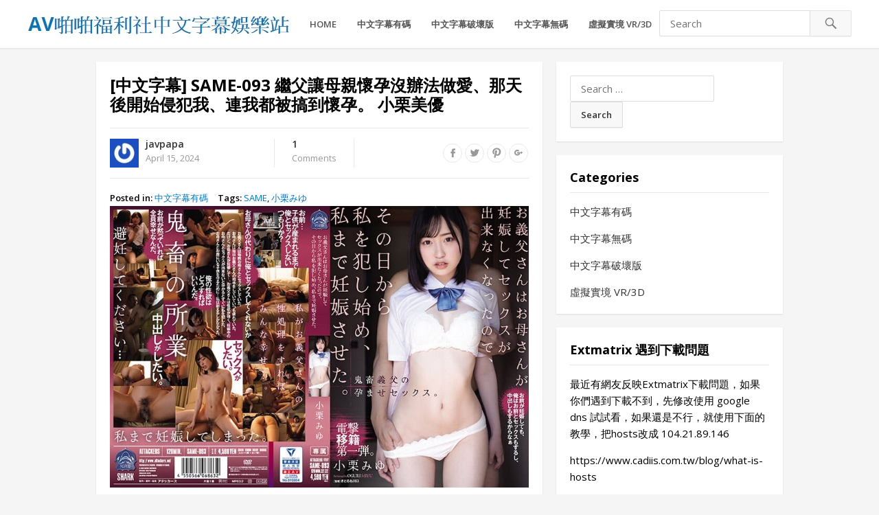

--- FILE ---
content_type: text/html; charset=UTF-8
request_url: https://javpapa.com/247578/same093/
body_size: 17473
content:
<!DOCTYPE html>
<html lang="en-US">
<head>
<meta charset="UTF-8">
<meta name="viewport" content="width=device-width, initial-scale=1">
<meta http-equiv="X-UA-Compatible" content="IE=edge">
<meta name="HandheldFriendly" content="true">
<link rel="profile" href="https://gmpg.org/xfn/11">
<link rel="icon" type="image/png" href="https://photo.javpapa.com/images/2021/06/07/favicon.ico" />
<meta name='robots' content='index, follow, max-image-preview:large, max-snippet:-1, max-video-preview:-1' />
	<style>img:is([sizes="auto" i], [sizes^="auto," i]) { contain-intrinsic-size: 3000px 1500px }</style>
	
	<!-- This site is optimized with the Yoast SEO plugin v24.6 - https://yoast.com/wordpress/plugins/seo/ -->
	<title>[中文字幕] SAME-093 繼父讓母親懷孕沒辦法做愛、那天後開始侵犯我、連我都被搞到懷孕。 小栗美優 - AV啪啪福利社中文字幕娛樂站</title>
	<meta name="description" content="我的繼父每天晚上都和我媽媽發生性關係。媽媽每天跟公公打交道，總是很累。可是我媽媽懷孕了...我的繼父有很強的性慾，當他意識到他不能和我懷孕的媽媽發生性關係時，他就上了我。為了保護母親和腹中的孩子……我只能忍耐。 【字幕】︰中文字幕 【番號】︰SAME-093 【主角】︰小栗美優 【日文資訊】︰" />
	<link rel="canonical" href="https://javpapa.com/247578/same093/" />
	<meta property="og:locale" content="en_US" />
	<meta property="og:type" content="article" />
	<meta property="og:title" content="[中文字幕] SAME-093 繼父讓母親懷孕沒辦法做愛、那天後開始侵犯我、連我都被搞到懷孕。 小栗美優 - AV啪啪福利社中文字幕娛樂站" />
	<meta property="og:description" content="我的繼父每天晚上都和我媽媽發生性關係。媽媽每天跟公公打交道，總是很累。可是我媽媽懷孕了...我的繼父有很強的性慾，當他意識到他不能和我懷孕的媽媽發生性關係時，他就上了我。為了保護母親和腹中的孩子……我只能忍耐。 【字幕】︰中文字幕 【番號】︰SAME-093 【主角】︰小栗美優 【日文資訊】︰" />
	<meta property="og:url" content="https://javpapa.com/247578/same093/" />
	<meta property="og:site_name" content="AV啪啪福利社中文字幕娛樂站" />
	<meta property="article:published_time" content="2024-04-14T20:20:42+00:00" />
	<meta property="og:image" content="https://photo.javpapa.com/images/2024/04/14/SAME-093.jpg" />
	<meta property="og:image:width" content="800" />
	<meta property="og:image:height" content="538" />
	<meta property="og:image:type" content="image/jpeg" />
	<meta name="author" content="javpapa" />
	<meta name="twitter:card" content="summary_large_image" />
	<meta name="twitter:label1" content="Written by" />
	<meta name="twitter:data1" content="javpapa" />
	<script type="application/ld+json" class="yoast-schema-graph">{"@context":"https://schema.org","@graph":[{"@type":["Article","BlogPosting"],"@id":"https://javpapa.com/247578/same093/#article","isPartOf":{"@id":"https://javpapa.com/247578/same093/"},"author":{"name":"javpapa","@id":"https://javpapa.com/#/schema/person/3deb000d3ff572099b0dd3c098e2157a"},"headline":"[中文字幕] SAME-093 繼父讓母親懷孕沒辦法做愛、那天後開始侵犯我、連我都被搞到懷孕。 小栗美優","datePublished":"2024-04-14T20:20:42+00:00","mainEntityOfPage":{"@id":"https://javpapa.com/247578/same093/"},"wordCount":62,"commentCount":1,"publisher":{"@id":"https://javpapa.com/#/schema/person/3deb000d3ff572099b0dd3c098e2157a"},"image":{"@id":"https://javpapa.com/247578/same093/#primaryimage"},"thumbnailUrl":"https://photo.javpapa.com/images/2024/04/14/SAME-093.jpg","keywords":["SAME","小栗みゆ"],"articleSection":["中文字幕有碼"],"inLanguage":"en-US","potentialAction":[{"@type":"CommentAction","name":"Comment","target":["https://javpapa.com/247578/same093/#respond"]}]},{"@type":"WebPage","@id":"https://javpapa.com/247578/same093/","url":"https://javpapa.com/247578/same093/","name":"[中文字幕] SAME-093 繼父讓母親懷孕沒辦法做愛、那天後開始侵犯我、連我都被搞到懷孕。 小栗美優 - AV啪啪福利社中文字幕娛樂站","isPartOf":{"@id":"https://javpapa.com/#website"},"primaryImageOfPage":{"@id":"https://javpapa.com/247578/same093/#primaryimage"},"image":{"@id":"https://javpapa.com/247578/same093/#primaryimage"},"thumbnailUrl":"https://photo.javpapa.com/images/2024/04/14/SAME-093.jpg","datePublished":"2024-04-14T20:20:42+00:00","description":"我的繼父每天晚上都和我媽媽發生性關係。媽媽每天跟公公打交道，總是很累。可是我媽媽懷孕了...我的繼父有很強的性慾，當他意識到他不能和我懷孕的媽媽發生性關係時，他就上了我。為了保護母親和腹中的孩子……我只能忍耐。 【字幕】︰中文字幕 【番號】︰SAME-093 【主角】︰小栗美優 【日文資訊】︰","breadcrumb":{"@id":"https://javpapa.com/247578/same093/#breadcrumb"},"inLanguage":"en-US","potentialAction":[{"@type":"ReadAction","target":["https://javpapa.com/247578/same093/"]}]},{"@type":"ImageObject","inLanguage":"en-US","@id":"https://javpapa.com/247578/same093/#primaryimage","url":"https://photo.javpapa.com/images/2024/04/14/SAME-093.jpg","contentUrl":"https://photo.javpapa.com/images/2024/04/14/SAME-093.jpg","width":800,"height":538},{"@type":"BreadcrumbList","@id":"https://javpapa.com/247578/same093/#breadcrumb","itemListElement":[{"@type":"ListItem","position":1,"name":"Home","item":"https://javpapa.com/"},{"@type":"ListItem","position":2,"name":"[中文字幕] SAME-093 繼父讓母親懷孕沒辦法做愛、那天後開始侵犯我、連我都被搞到懷孕。 小栗美優"}]},{"@type":"WebSite","@id":"https://javpapa.com/#website","url":"https://javpapa.com/","name":"AV啪啪福利社中文字幕娛樂站","description":"中文字幕 AV 最全最多影片下載網站, VR虛擬實境, 中文字幕高清, VR, 3D, AV, 每日更新","publisher":{"@id":"https://javpapa.com/#/schema/person/3deb000d3ff572099b0dd3c098e2157a"},"potentialAction":[{"@type":"SearchAction","target":{"@type":"EntryPoint","urlTemplate":"https://javpapa.com/?s={search_term_string}"},"query-input":{"@type":"PropertyValueSpecification","valueRequired":true,"valueName":"search_term_string"}}],"inLanguage":"en-US"},{"@type":["Person","Organization"],"@id":"https://javpapa.com/#/schema/person/3deb000d3ff572099b0dd3c098e2157a","name":"javpapa","image":{"@type":"ImageObject","inLanguage":"en-US","@id":"https://javpapa.com/#/schema/person/image/","url":"https://secure.gravatar.com/avatar/9cb66cc474525e45eaad464b2c43cf71?s=96&r=g","contentUrl":"https://secure.gravatar.com/avatar/9cb66cc474525e45eaad464b2c43cf71?s=96&r=g","caption":"javpapa"},"logo":{"@id":"https://javpapa.com/#/schema/person/image/"},"sameAs":["https://javpapa.com"]}]}</script>
	<!-- / Yoast SEO plugin. -->


<script type="text/javascript">
/* <![CDATA[ */
window._wpemojiSettings = {"baseUrl":"https:\/\/s.w.org\/images\/core\/emoji\/15.0.3\/72x72\/","ext":".png","svgUrl":"https:\/\/s.w.org\/images\/core\/emoji\/15.0.3\/svg\/","svgExt":".svg","source":{"concatemoji":"https:\/\/javpapa.com\/wp-includes\/js\/wp-emoji-release.min.js?ver=740c85e4c6bb56db1856397500147758"}};
/*! This file is auto-generated */
!function(i,n){var o,s,e;function c(e){try{var t={supportTests:e,timestamp:(new Date).valueOf()};sessionStorage.setItem(o,JSON.stringify(t))}catch(e){}}function p(e,t,n){e.clearRect(0,0,e.canvas.width,e.canvas.height),e.fillText(t,0,0);var t=new Uint32Array(e.getImageData(0,0,e.canvas.width,e.canvas.height).data),r=(e.clearRect(0,0,e.canvas.width,e.canvas.height),e.fillText(n,0,0),new Uint32Array(e.getImageData(0,0,e.canvas.width,e.canvas.height).data));return t.every(function(e,t){return e===r[t]})}function u(e,t,n){switch(t){case"flag":return n(e,"\ud83c\udff3\ufe0f\u200d\u26a7\ufe0f","\ud83c\udff3\ufe0f\u200b\u26a7\ufe0f")?!1:!n(e,"\ud83c\uddfa\ud83c\uddf3","\ud83c\uddfa\u200b\ud83c\uddf3")&&!n(e,"\ud83c\udff4\udb40\udc67\udb40\udc62\udb40\udc65\udb40\udc6e\udb40\udc67\udb40\udc7f","\ud83c\udff4\u200b\udb40\udc67\u200b\udb40\udc62\u200b\udb40\udc65\u200b\udb40\udc6e\u200b\udb40\udc67\u200b\udb40\udc7f");case"emoji":return!n(e,"\ud83d\udc26\u200d\u2b1b","\ud83d\udc26\u200b\u2b1b")}return!1}function f(e,t,n){var r="undefined"!=typeof WorkerGlobalScope&&self instanceof WorkerGlobalScope?new OffscreenCanvas(300,150):i.createElement("canvas"),a=r.getContext("2d",{willReadFrequently:!0}),o=(a.textBaseline="top",a.font="600 32px Arial",{});return e.forEach(function(e){o[e]=t(a,e,n)}),o}function t(e){var t=i.createElement("script");t.src=e,t.defer=!0,i.head.appendChild(t)}"undefined"!=typeof Promise&&(o="wpEmojiSettingsSupports",s=["flag","emoji"],n.supports={everything:!0,everythingExceptFlag:!0},e=new Promise(function(e){i.addEventListener("DOMContentLoaded",e,{once:!0})}),new Promise(function(t){var n=function(){try{var e=JSON.parse(sessionStorage.getItem(o));if("object"==typeof e&&"number"==typeof e.timestamp&&(new Date).valueOf()<e.timestamp+604800&&"object"==typeof e.supportTests)return e.supportTests}catch(e){}return null}();if(!n){if("undefined"!=typeof Worker&&"undefined"!=typeof OffscreenCanvas&&"undefined"!=typeof URL&&URL.createObjectURL&&"undefined"!=typeof Blob)try{var e="postMessage("+f.toString()+"("+[JSON.stringify(s),u.toString(),p.toString()].join(",")+"));",r=new Blob([e],{type:"text/javascript"}),a=new Worker(URL.createObjectURL(r),{name:"wpTestEmojiSupports"});return void(a.onmessage=function(e){c(n=e.data),a.terminate(),t(n)})}catch(e){}c(n=f(s,u,p))}t(n)}).then(function(e){for(var t in e)n.supports[t]=e[t],n.supports.everything=n.supports.everything&&n.supports[t],"flag"!==t&&(n.supports.everythingExceptFlag=n.supports.everythingExceptFlag&&n.supports[t]);n.supports.everythingExceptFlag=n.supports.everythingExceptFlag&&!n.supports.flag,n.DOMReady=!1,n.readyCallback=function(){n.DOMReady=!0}}).then(function(){return e}).then(function(){var e;n.supports.everything||(n.readyCallback(),(e=n.source||{}).concatemoji?t(e.concatemoji):e.wpemoji&&e.twemoji&&(t(e.twemoji),t(e.wpemoji)))}))}((window,document),window._wpemojiSettings);
/* ]]> */
</script>
<style id='wp-emoji-styles-inline-css' type='text/css'>

	img.wp-smiley, img.emoji {
		display: inline !important;
		border: none !important;
		box-shadow: none !important;
		height: 1em !important;
		width: 1em !important;
		margin: 0 0.07em !important;
		vertical-align: -0.1em !important;
		background: none !important;
		padding: 0 !important;
	}
</style>
<link rel='stylesheet' id='wp-block-library-css' href='https://javpapa.com/wp-includes/css/dist/block-library/style.min.css?ver=740c85e4c6bb56db1856397500147758' type='text/css' media='all' />
<style id='classic-theme-styles-inline-css' type='text/css'>
/*! This file is auto-generated */
.wp-block-button__link{color:#fff;background-color:#32373c;border-radius:9999px;box-shadow:none;text-decoration:none;padding:calc(.667em + 2px) calc(1.333em + 2px);font-size:1.125em}.wp-block-file__button{background:#32373c;color:#fff;text-decoration:none}
</style>
<style id='global-styles-inline-css' type='text/css'>
:root{--wp--preset--aspect-ratio--square: 1;--wp--preset--aspect-ratio--4-3: 4/3;--wp--preset--aspect-ratio--3-4: 3/4;--wp--preset--aspect-ratio--3-2: 3/2;--wp--preset--aspect-ratio--2-3: 2/3;--wp--preset--aspect-ratio--16-9: 16/9;--wp--preset--aspect-ratio--9-16: 9/16;--wp--preset--color--black: #000000;--wp--preset--color--cyan-bluish-gray: #abb8c3;--wp--preset--color--white: #ffffff;--wp--preset--color--pale-pink: #f78da7;--wp--preset--color--vivid-red: #cf2e2e;--wp--preset--color--luminous-vivid-orange: #ff6900;--wp--preset--color--luminous-vivid-amber: #fcb900;--wp--preset--color--light-green-cyan: #7bdcb5;--wp--preset--color--vivid-green-cyan: #00d084;--wp--preset--color--pale-cyan-blue: #8ed1fc;--wp--preset--color--vivid-cyan-blue: #0693e3;--wp--preset--color--vivid-purple: #9b51e0;--wp--preset--gradient--vivid-cyan-blue-to-vivid-purple: linear-gradient(135deg,rgba(6,147,227,1) 0%,rgb(155,81,224) 100%);--wp--preset--gradient--light-green-cyan-to-vivid-green-cyan: linear-gradient(135deg,rgb(122,220,180) 0%,rgb(0,208,130) 100%);--wp--preset--gradient--luminous-vivid-amber-to-luminous-vivid-orange: linear-gradient(135deg,rgba(252,185,0,1) 0%,rgba(255,105,0,1) 100%);--wp--preset--gradient--luminous-vivid-orange-to-vivid-red: linear-gradient(135deg,rgba(255,105,0,1) 0%,rgb(207,46,46) 100%);--wp--preset--gradient--very-light-gray-to-cyan-bluish-gray: linear-gradient(135deg,rgb(238,238,238) 0%,rgb(169,184,195) 100%);--wp--preset--gradient--cool-to-warm-spectrum: linear-gradient(135deg,rgb(74,234,220) 0%,rgb(151,120,209) 20%,rgb(207,42,186) 40%,rgb(238,44,130) 60%,rgb(251,105,98) 80%,rgb(254,248,76) 100%);--wp--preset--gradient--blush-light-purple: linear-gradient(135deg,rgb(255,206,236) 0%,rgb(152,150,240) 100%);--wp--preset--gradient--blush-bordeaux: linear-gradient(135deg,rgb(254,205,165) 0%,rgb(254,45,45) 50%,rgb(107,0,62) 100%);--wp--preset--gradient--luminous-dusk: linear-gradient(135deg,rgb(255,203,112) 0%,rgb(199,81,192) 50%,rgb(65,88,208) 100%);--wp--preset--gradient--pale-ocean: linear-gradient(135deg,rgb(255,245,203) 0%,rgb(182,227,212) 50%,rgb(51,167,181) 100%);--wp--preset--gradient--electric-grass: linear-gradient(135deg,rgb(202,248,128) 0%,rgb(113,206,126) 100%);--wp--preset--gradient--midnight: linear-gradient(135deg,rgb(2,3,129) 0%,rgb(40,116,252) 100%);--wp--preset--font-size--small: 13px;--wp--preset--font-size--medium: 20px;--wp--preset--font-size--large: 36px;--wp--preset--font-size--x-large: 42px;--wp--preset--spacing--20: 0.44rem;--wp--preset--spacing--30: 0.67rem;--wp--preset--spacing--40: 1rem;--wp--preset--spacing--50: 1.5rem;--wp--preset--spacing--60: 2.25rem;--wp--preset--spacing--70: 3.38rem;--wp--preset--spacing--80: 5.06rem;--wp--preset--shadow--natural: 6px 6px 9px rgba(0, 0, 0, 0.2);--wp--preset--shadow--deep: 12px 12px 50px rgba(0, 0, 0, 0.4);--wp--preset--shadow--sharp: 6px 6px 0px rgba(0, 0, 0, 0.2);--wp--preset--shadow--outlined: 6px 6px 0px -3px rgba(255, 255, 255, 1), 6px 6px rgba(0, 0, 0, 1);--wp--preset--shadow--crisp: 6px 6px 0px rgba(0, 0, 0, 1);}:where(.is-layout-flex){gap: 0.5em;}:where(.is-layout-grid){gap: 0.5em;}body .is-layout-flex{display: flex;}.is-layout-flex{flex-wrap: wrap;align-items: center;}.is-layout-flex > :is(*, div){margin: 0;}body .is-layout-grid{display: grid;}.is-layout-grid > :is(*, div){margin: 0;}:where(.wp-block-columns.is-layout-flex){gap: 2em;}:where(.wp-block-columns.is-layout-grid){gap: 2em;}:where(.wp-block-post-template.is-layout-flex){gap: 1.25em;}:where(.wp-block-post-template.is-layout-grid){gap: 1.25em;}.has-black-color{color: var(--wp--preset--color--black) !important;}.has-cyan-bluish-gray-color{color: var(--wp--preset--color--cyan-bluish-gray) !important;}.has-white-color{color: var(--wp--preset--color--white) !important;}.has-pale-pink-color{color: var(--wp--preset--color--pale-pink) !important;}.has-vivid-red-color{color: var(--wp--preset--color--vivid-red) !important;}.has-luminous-vivid-orange-color{color: var(--wp--preset--color--luminous-vivid-orange) !important;}.has-luminous-vivid-amber-color{color: var(--wp--preset--color--luminous-vivid-amber) !important;}.has-light-green-cyan-color{color: var(--wp--preset--color--light-green-cyan) !important;}.has-vivid-green-cyan-color{color: var(--wp--preset--color--vivid-green-cyan) !important;}.has-pale-cyan-blue-color{color: var(--wp--preset--color--pale-cyan-blue) !important;}.has-vivid-cyan-blue-color{color: var(--wp--preset--color--vivid-cyan-blue) !important;}.has-vivid-purple-color{color: var(--wp--preset--color--vivid-purple) !important;}.has-black-background-color{background-color: var(--wp--preset--color--black) !important;}.has-cyan-bluish-gray-background-color{background-color: var(--wp--preset--color--cyan-bluish-gray) !important;}.has-white-background-color{background-color: var(--wp--preset--color--white) !important;}.has-pale-pink-background-color{background-color: var(--wp--preset--color--pale-pink) !important;}.has-vivid-red-background-color{background-color: var(--wp--preset--color--vivid-red) !important;}.has-luminous-vivid-orange-background-color{background-color: var(--wp--preset--color--luminous-vivid-orange) !important;}.has-luminous-vivid-amber-background-color{background-color: var(--wp--preset--color--luminous-vivid-amber) !important;}.has-light-green-cyan-background-color{background-color: var(--wp--preset--color--light-green-cyan) !important;}.has-vivid-green-cyan-background-color{background-color: var(--wp--preset--color--vivid-green-cyan) !important;}.has-pale-cyan-blue-background-color{background-color: var(--wp--preset--color--pale-cyan-blue) !important;}.has-vivid-cyan-blue-background-color{background-color: var(--wp--preset--color--vivid-cyan-blue) !important;}.has-vivid-purple-background-color{background-color: var(--wp--preset--color--vivid-purple) !important;}.has-black-border-color{border-color: var(--wp--preset--color--black) !important;}.has-cyan-bluish-gray-border-color{border-color: var(--wp--preset--color--cyan-bluish-gray) !important;}.has-white-border-color{border-color: var(--wp--preset--color--white) !important;}.has-pale-pink-border-color{border-color: var(--wp--preset--color--pale-pink) !important;}.has-vivid-red-border-color{border-color: var(--wp--preset--color--vivid-red) !important;}.has-luminous-vivid-orange-border-color{border-color: var(--wp--preset--color--luminous-vivid-orange) !important;}.has-luminous-vivid-amber-border-color{border-color: var(--wp--preset--color--luminous-vivid-amber) !important;}.has-light-green-cyan-border-color{border-color: var(--wp--preset--color--light-green-cyan) !important;}.has-vivid-green-cyan-border-color{border-color: var(--wp--preset--color--vivid-green-cyan) !important;}.has-pale-cyan-blue-border-color{border-color: var(--wp--preset--color--pale-cyan-blue) !important;}.has-vivid-cyan-blue-border-color{border-color: var(--wp--preset--color--vivid-cyan-blue) !important;}.has-vivid-purple-border-color{border-color: var(--wp--preset--color--vivid-purple) !important;}.has-vivid-cyan-blue-to-vivid-purple-gradient-background{background: var(--wp--preset--gradient--vivid-cyan-blue-to-vivid-purple) !important;}.has-light-green-cyan-to-vivid-green-cyan-gradient-background{background: var(--wp--preset--gradient--light-green-cyan-to-vivid-green-cyan) !important;}.has-luminous-vivid-amber-to-luminous-vivid-orange-gradient-background{background: var(--wp--preset--gradient--luminous-vivid-amber-to-luminous-vivid-orange) !important;}.has-luminous-vivid-orange-to-vivid-red-gradient-background{background: var(--wp--preset--gradient--luminous-vivid-orange-to-vivid-red) !important;}.has-very-light-gray-to-cyan-bluish-gray-gradient-background{background: var(--wp--preset--gradient--very-light-gray-to-cyan-bluish-gray) !important;}.has-cool-to-warm-spectrum-gradient-background{background: var(--wp--preset--gradient--cool-to-warm-spectrum) !important;}.has-blush-light-purple-gradient-background{background: var(--wp--preset--gradient--blush-light-purple) !important;}.has-blush-bordeaux-gradient-background{background: var(--wp--preset--gradient--blush-bordeaux) !important;}.has-luminous-dusk-gradient-background{background: var(--wp--preset--gradient--luminous-dusk) !important;}.has-pale-ocean-gradient-background{background: var(--wp--preset--gradient--pale-ocean) !important;}.has-electric-grass-gradient-background{background: var(--wp--preset--gradient--electric-grass) !important;}.has-midnight-gradient-background{background: var(--wp--preset--gradient--midnight) !important;}.has-small-font-size{font-size: var(--wp--preset--font-size--small) !important;}.has-medium-font-size{font-size: var(--wp--preset--font-size--medium) !important;}.has-large-font-size{font-size: var(--wp--preset--font-size--large) !important;}.has-x-large-font-size{font-size: var(--wp--preset--font-size--x-large) !important;}
:where(.wp-block-post-template.is-layout-flex){gap: 1.25em;}:where(.wp-block-post-template.is-layout-grid){gap: 1.25em;}
:where(.wp-block-columns.is-layout-flex){gap: 2em;}:where(.wp-block-columns.is-layout-grid){gap: 2em;}
:root :where(.wp-block-pullquote){font-size: 1.5em;line-height: 1.6;}
</style>
<link rel='stylesheet' id='media-with-ftp-css' href='https://javpapa.com/wp-content/plugins/media-with-ftp/public/css/media-with-ftp-public.css?ver=1.0.0' type='text/css' media='all' />
<link rel='stylesheet' id='videonow_pro-style-css' href='https://javpapa.com/wp-content/themes/nowpapa/style.css?ver=20180523' type='text/css' media='all' />
<link rel='stylesheet' id='genericons-style-css' href='https://javpapa.com/wp-content/themes/nowpapa/genericons/genericons.css?ver=740c85e4c6bb56db1856397500147758' type='text/css' media='all' />
<link rel='stylesheet' id='responsive-style-css' href='https://javpapa.com/wp-content/themes/nowpapa/responsive.css?ver=20180323' type='text/css' media='all' />
<script type="text/javascript" src="https://javpapa.com/wp-includes/js/jquery/jquery.min.js?ver=3.7.1" id="jquery-core-js"></script>
<script type="text/javascript" src="https://javpapa.com/wp-includes/js/jquery/jquery-migrate.min.js?ver=3.4.1" id="jquery-migrate-js"></script>
<script type="text/javascript" src="https://javpapa.com/wp-content/plugins/media-with-ftp/public/js/media-with-ftp-public.js?ver=1.0.0" id="media-with-ftp-js"></script>
<link rel="https://api.w.org/" href="https://javpapa.com/wp-json/" /><link rel="alternate" title="JSON" type="application/json" href="https://javpapa.com/wp-json/wp/v2/posts/247578" /><link rel="EditURI" type="application/rsd+xml" title="RSD" href="https://javpapa.com/xmlrpc.php?rsd" />
<link rel="alternate" title="oEmbed (JSON)" type="application/json+oembed" href="https://javpapa.com/wp-json/oembed/1.0/embed?url=https%3A%2F%2Fjavpapa.com%2F247578%2Fsame093%2F" />
<link rel="alternate" title="oEmbed (XML)" type="text/xml+oembed" href="https://javpapa.com/wp-json/oembed/1.0/embed?url=https%3A%2F%2Fjavpapa.com%2F247578%2Fsame093%2F&#038;format=xml" />
<!-- Content Protector plugin v. 2.8 CSS -->
<style type="text/css">
    div.content-protector-access-form {
     padding: 25px;       border-style: solid;     border-color: #8bc3ed;     border-width: 5px;     border-radius: 45px;    }

    input.content-protector-form-submit {
     color: #000000;     background-color: #dddddd;}

    div.content-protector-correct-password {
             font-weight: 400;}

    div.content-protector-incorrect-password {
     color: #ff0000;         font-weight: 400;}

    div.content-protector-ajaxLoading {
             font-weight: 400;}

    label.content-protector-form-instructions {
             font-weight: 400;}
</style>
            		<style type="text/css" id="wp-custom-css">
			/*
You can add your own CSS here.

Click the help icon above to learn more.
*/
.entry-date::before {
  display: none;
}		</style>
		<link href="https://fonts.googleapis.com/css?family=Open+Sans:400,400i,600,700" rel="stylesheet">
</head>

<body data-rsssl=1 class="post-template-default single single-post postid-247578 single-format-standard">
<div id="page" class="site">

	<header id="masthead" class="site-header ">

		<div class="site-branding">

						
			<div id="logo">
				<span class="helper"></span>
				<a href="https://javpapa.com/" rel="home">
					<img src="https://photo.javpapa.com/2020/03/logo.png" alt=""/>
				</a>
			</div><!-- #logo -->

			
		</div><!-- .site-branding -->

		<nav id="primary-nav" class="main-navigation">

			<div class="menu-home-container"><ul id="primary-menu" class="sf-menu"><li id="menu-item-4257" class="menu-item menu-item-type-custom menu-item-object-custom menu-item-home menu-item-4257"><a href="https://javpapa.com">HOME</a></li>
<li id="menu-item-10" class="menu-item menu-item-type-taxonomy menu-item-object-category current-post-ancestor current-menu-parent current-post-parent menu-item-10"><a href="https://javpapa.com/category/censored/">中文字幕有碼</a></li>
<li id="menu-item-185624" class="menu-item menu-item-type-taxonomy menu-item-object-category menu-item-185624"><a href="https://javpapa.com/category/mosaic-removed-chinese-subtitles/">中文字幕破壞版</a></li>
<li id="menu-item-11" class="menu-item menu-item-type-taxonomy menu-item-object-category menu-item-11"><a href="https://javpapa.com/category/chinese-uncensored/">中文字幕無碼</a></li>
<li id="menu-item-27866" class="menu-item menu-item-type-taxonomy menu-item-object-category menu-item-27866"><a href="https://javpapa.com/category/vr/">虛擬實境 VR/3D</a></li>
<li id="menu-item-262789" class="menu-item menu-item-type-post_type menu-item-object-page menu-item-262789"><a href="https://javpapa.com/guestbook/">留言版</a></li>
</ul></div>
		</nav><!-- #primary-nav -->

		<div id="slick-mobile-menu"></div>		

		
			<span class="search-icon">
				<span class="genericon genericon-search"></span>
				<span class="genericon genericon-close"></span>			
			</span>
				
			<div class="header-search">
				<form id="searchform" method="get" action="https://javpapa.com/">
					<input type="search" name="s" class="search-input" placeholder="Search" autocomplete="off">
					<button type="submit" class="search-submit"><span class="genericon genericon-search"></span></button>		
				</form>
			</div><!-- .header-search -->

		
	</header><!-- #masthead -->

	
	
	<div id="content" class="site-content clear">


	<div id="primary" class="content-area">
		<main id="main" class="site-main" >

		
<article id="post-247578" class="post-247578 post type-post status-publish format-standard has-post-thumbnail hentry category-censored tag-same tag-9727">
	<header class="entry-header">
		<h1 class="entry-title">[中文字幕] SAME-093 繼父讓母親懷孕沒辦法做愛、那天後開始侵犯我、連我都被搞到懷孕。 小栗美優</h1>
		<div class="entry-meta clear">

			<span class="post-author">
				<a href="https://javpapa.com/author/javpapa/"><img alt='' src='https://secure.gravatar.com/avatar/9cb66cc474525e45eaad464b2c43cf71?s=48&#038;r=g' srcset='https://secure.gravatar.com/avatar/9cb66cc474525e45eaad464b2c43cf71?s=96&#038;r=g 2x' class='avatar avatar-48 photo' height='48' width='48' decoding='async'/></a>
				<strong><a href="https://javpapa.com/author/javpapa/" title="Posts by javpapa" rel="author">javpapa</a></strong>
				April 15, 2024					
			</span><!-- .post-author -->

			<span class="post-comment">
				<a href="https://javpapa.com/247578/same093/#comments"><strong>1</strong>Comments</a>
			</span><!-- .post-comment -->



			<span class="entry-share">
				<a class="icon-facebook" href="https://www.facebook.com/sharer/sharer.php?u=https%3A%2F%2Fjavpapa.com%2F247578%2Fsame093%2F" title="Share on Facebook" target="_blank"><span class="genericon genericon-facebook-alt"></span></a>
				<a class="icon-twitter" href="https://twitter.com/intent/tweet?text=%5B%E4%B8%AD%E6%96%87%E5%AD%97%E5%B9%95%5D+SAME-093+%E7%B9%BC%E7%88%B6%E8%AE%93%E6%AF%8D%E8%A6%AA%E6%87%B7%E5%AD%95%E6%B2%92%E8%BE%A6%E6%B3%95%E5%81%9A%E6%84%9B%E3%80%81%E9%82%A3%E5%A4%A9%E5%BE%8C%E9%96%8B%E5%A7%8B%E4%BE%B5%E7%8A%AF%E6%88%91%E3%80%81%E9%80%A3%E6%88%91%E9%83%BD%E8%A2%AB%E6%90%9E%E5%88%B0%E6%87%B7%E5%AD%95%E3%80%82+%E5%B0%8F%E6%A0%97%E7%BE%8E%E5%84%AA&amp;url=https%3A%2F%2Fjavpapa.com%2F247578%2Fsame093%2F"  title="Share on Twitter" target="_blank"><span class="genericon genericon-twitter"></span></a>
				<a class="icon-pinterest" href="https://pinterest.com/pin/create/button/?url=https%3A%2F%2Fjavpapa.com%2F247578%2Fsame093%2F&amp;media=https%3A%2F%2Fphoto.javpapa.com%2Fimages%2F2024%2F04%2F14%2FSAME-093.jpg" title="Share on Pinterest" target="_blank"><span class="genericon genericon-pinterest"></span></a>
				<a class="icon-google-plus" href="https://plus.google.com/share?url=https%3A%2F%2Fjavpapa.com%2F247578%2Fsame093%2F" title="Share on Google+" target="_blank"><span class="genericon genericon-googleplus-alt"></span></a>
			</span><!-- .entry-share -->

		</div><!-- .entry-meta -->

			</header><!-- .entry-header -->

	<div class="entry-tags">
		<span><strong>Posted in:</strong> <a href="https://javpapa.com/category/censored/" rel="category tag">中文字幕有碼</a></span>
		<span><strong>Tags:</strong> <a href="https://javpapa.com/tag/same/" rel="tag">SAME</a>, <a href="https://javpapa.com/tag/%e5%b0%8f%e6%a0%97%e3%81%bf%e3%82%86/" rel="tag">小栗みゆ</a></span>			
			</div><!-- .entry-tags -->


	<div class="entry-content">
		<p><img src="https://photo.javpapa.com/images/2024/04/14/SAME-093.jpg"></p>
<p>我的繼父每天晚上都和我媽媽發生性關係。媽媽每天跟公公打交道，總是很累。可是我媽媽懷孕了...我的繼父有很強的性慾，當他意識到他不能和我懷孕的媽媽發生性關係時，他就上了我。為了保護母親和腹中的孩子……我只能忍耐。</p>
<p>【字幕】︰中文字幕<br />
【番號】︰SAME-093<br />
【主角】︰小栗美優<br />
【日文資訊】︰[SAME-093] お義父さんはお母さんが妊娠してセックスが出来なくなったので、その日から私を犯し始め、私まで妊娠させた。 小栗みゆ<br />
収録時間： 118分<br />
出演者： 小栗みゆ<br />
監督： きとるね川口<br />
シリーズ： —-<br />
メーカー： アタッカーズ<br />
レーベル： 死夜悪<br />
ジャンル： ハイビジョン 独占配信 美少女 中出し 単体作品 女子校生<br />
品番： same00093</p>
<p><b><font color="Blue"></p>
<p>Extmatrix:【Single file download】</p>
<p> <a target="_blank" href="https://www.extmatrix.com/files/ZPF6R7HY/SAME-093_FHD_CH.mp4.html" rel="nofollow">https://www.extmatrix.com/files/ZPF6R7HY/SAME-093_FHD_CH.mp4.html</a></p>
<p></font></b>﻿<br />
<b><font color="Blue">Other file hosting Download 其他方式的網空分流點 Rapidgator. Katfile. Fikper<br />
<div id="content-protector-3636a5400601ada48c5013fd1a5ef367" class="content-protector-access-form">    <form id="content-protector-access-form-3636a5400601ada48c5013fd1a5ef367" method="post" action="" autocomplete="off">
                                                    <div for="content-protector-captcha-instructions-3636a5400601ada48c5013fd1a5ef367"
                     id="content-protector-captcha-instructions-3636a5400601ada48c5013fd1a5ef367"
                     class="content-protector-form-instructions"><p>請輸入下面的驗證碼，查看其他方式的網空分流點的下載連結。<br />
載點可以互補解壓。<br />
Please enter CAPTCHA to view other space download links.</p>
</div>
                        <img id="content-protector-captcha-img-3636a5400601ada48c5013fd1a5ef367" class="content-protector-captcha-img"
                 src="[data-uri]"/><br/>
            <input name="content-protector-captcha" id="content-protector-captcha-3636a5400601ada48c5013fd1a5ef367"
                   type="hidden" value="1"/>
                <input name="content-protector-password" id="content-protector-password-3636a5400601ada48c5013fd1a5ef367"
               class="content-protector-password" type="text" placeholder="Enter CAPTCHA"
               value="" size="15" maxlength="15"/>
                <input name="content-protector-token" id="content-protector-token-3636a5400601ada48c5013fd1a5ef367" type="hidden"
               value="IzEVn6iYFB6l2"/>
        <input name="content-protector-ident" id="content-protector-ident-3636a5400601ada48c5013fd1a5ef367" type="hidden"
               value="3636a5400601ada48c5013fd1a5ef367"/>
        <input name="content-protector-submit" id="content-protector-submit-3636a5400601ada48c5013fd1a5ef367"
               class="content-protector-form-submit" type="submit"
               value="提交驗證碼 / Click here submit"/>
    </form>
</div><br />
</b>﻿</font><br />
<b>﻿影片預覽圖</b></p>
<p><img src="https://photo.javpapa.com/images/2024/04/14/SAME-093_FHD_CH-screenshot.jpg"></p>
	</div><!-- .entry-content -->

</article><!-- #post-## -->


<div id="comments" class="comments-area">

			<h2 class="comments-title">
			1 Comment		</h2>

		
		<ol class="comment-list">
					<li id="comment-11623" class="comment even thread-even depth-1">
			<article id="div-comment-11623" class="comment-body">
				<footer class="comment-meta">
					<div class="comment-author vcard">
						<img alt='' src='https://secure.gravatar.com/avatar/7cd468cfb96d4212cb991fbb27bf33fc?s=32&#038;r=g' srcset='https://secure.gravatar.com/avatar/7cd468cfb96d4212cb991fbb27bf33fc?s=64&#038;r=g 2x' class='avatar avatar-32 photo' height='32' width='32' decoding='async'/>						<b class="fn">wang</b> <span class="says">says:</span>					</div><!-- .comment-author -->

					<div class="comment-metadata">
						<a href="https://javpapa.com/247578/same093/#comment-11623"><time datetime="2024-07-22T12:10:25+08:00">July 22, 2024 at 12:10:25</time></a>					</div><!-- .comment-metadata -->

									</footer><!-- .comment-meta -->

				<div class="comment-content">
					<p>您好<br />
舊站04/15~05/09<br />
發現其他鏈結並未補上<br />
請問還有機會補上嗎??<br />
謝謝</p>
				</div><!-- .comment-content -->

				<div class="reply"><a rel="nofollow" class="comment-reply-link" href="#comment-11623" data-commentid="11623" data-postid="247578" data-belowelement="div-comment-11623" data-respondelement="respond" data-replyto="Reply to wang" aria-label="Reply to wang">Reply</a></div>			</article><!-- .comment-body -->
		</li><!-- #comment-## -->
		</ol><!-- .comment-list -->

			<div id="respond" class="comment-respond">
		<h3 id="reply-title" class="comment-reply-title">Leave a Reply <small><a rel="nofollow" id="cancel-comment-reply-link" href="/247578/same093/#respond" style="display:none;">Cancel reply</a></small></h3><form action="https://javpapa.com/wp-comments-post.php" method="post" id="commentform" class="comment-form" novalidate><p class="comment-notes"><span id="email-notes">Your email address will not be published.</span> <span class="required-field-message">Required fields are marked <span class="required">*</span></span></p><p class="comment-form-comment"><label for="comment">Comment <span class="required">*</span></label> <textarea id="comment" name="comment" cols="45" rows="8" maxlength="65525" required></textarea></p><p class="comment-form-author"><label for="author">Name</label> <input id="author" name="author" type="text" value="" size="30" maxlength="245" autocomplete="name" /></p>
<p class="comment-form-email"><label for="email">Email</label> <input id="email" name="email" type="email" value="" size="30" maxlength="100" aria-describedby="email-notes" autocomplete="email" /></p>
<p class="comment-form-cookies-consent"><input id="wp-comment-cookies-consent" name="wp-comment-cookies-consent" type="checkbox" value="yes" /> <label for="wp-comment-cookies-consent">Save my name, email, and website in this browser for the next time I comment.</label></p>
<div class="gglcptch gglcptch_v2"><div id="gglcptch_recaptcha_357462225" class="gglcptch_recaptcha"></div>
				<noscript>
					<div style="width: 302px;">
						<div style="width: 302px; height: 422px; position: relative;">
							<div style="width: 302px; height: 422px; position: absolute;">
								<iframe src="https://www.google.com/recaptcha/api/fallback?k=6Lc5TyArAAAAAG_kPDUb_oe8dfM5og5VHxCtXjR8" frameborder="0" scrolling="no" style="width: 302px; height:422px; border-style: none;"></iframe>
							</div>
						</div>
						<div style="border-style: none; bottom: 12px; left: 25px; margin: 0px; padding: 0px; right: 25px; background: #f9f9f9; border: 1px solid #c1c1c1; border-radius: 3px; height: 60px; width: 300px;">
							<input type="hidden" id="g-recaptcha-response" name="g-recaptcha-response" class="g-recaptcha-response" style="width: 250px !important; height: 40px !important; border: 1px solid #c1c1c1 !important; margin: 10px 25px !important; padding: 0px !important; resize: none !important;">
						</div>
					</div>
				</noscript></div><p class="form-submit"><input name="submit" type="submit" id="submit" class="submit" value="Post Comment" /> <input type='hidden' name='comment_post_ID' value='247578' id='comment_post_ID' />
<input type='hidden' name='comment_parent' id='comment_parent' value='0' />
</p></form>	</div><!-- #respond -->
	
</div><!-- #comments -->

		</main><!-- #main -->
	</div><!-- #primary -->


<aside id="secondary" class="widget-area sidebar">
	
	<section id="search-2" class="widget widget_search"><form role="search" method="get" class="search-form" action="https://javpapa.com/">
				<label>
					<span class="screen-reader-text">Search for:</span>
					<input type="search" class="search-field" placeholder="Search &hellip;" value="" name="s" />
				</label>
				<input type="submit" class="search-submit" value="Search" />
			</form></section><section id="categories-3" class="widget widget_categories"><h2 class="widget-title">Categories</h2>
			<ul>
					<li class="cat-item cat-item-1"><a href="https://javpapa.com/category/censored/">中文字幕有碼</a>
</li>
	<li class="cat-item cat-item-4"><a href="https://javpapa.com/category/chinese-uncensored/">中文字幕無碼</a>
</li>
	<li class="cat-item cat-item-10074"><a href="https://javpapa.com/category/mosaic-removed-chinese-subtitles/">中文字幕破壞版</a>
</li>
	<li class="cat-item cat-item-4318"><a href="https://javpapa.com/category/vr/">虛擬實境 VR/3D</a>
</li>
			</ul>

			</section><section id="text-7" class="widget widget_text"><h2 class="widget-title">Extmatrix 遇到下載問題</h2>			<div class="textwidget"><p>最近有網友反映Extmatrix下載問題，如果你們遇到下載不到，先修改使用 google dns 試試看，如果還是不行，就使用下面的教學，把hosts改成 104.21.89.146</p>
<p>https://www.cadiis.com.tw/blog/what-is-hosts</p>
<p>然後修改DNS Cloudflare + google就可以了。</p>
<p>下面是網友syu提供的修改DNS教學</p>
<p>按 Win + R → 輸入 ncpa.cpl → Enter（開啟「網路連線」）。</p>
<p>找到你正在用的連線（乙太網路或Wi-Fi）→ 右鍵 → 內容。</p>
<p>勾選並點 「Internet Protocol Version 4 (TCP/IPv4)」 → 內容：</p>
<p>選 「使用下列的 DNS 伺服器位址」</p>
<p>慣用 DNS：1.1.1.1（Cloudflare）</p>
<p>其他 DNS：8.8.8.8（Google）<br />
（這兩家分別放主/備，效果更穩）</p>
<p>回到上一層，點 「Internet Protocol Version 6 (TCP/IPv6)」 → 內容：</p>
<p>選 「使用下列的 DNS 伺服器位址」</p>
<p>慣用 DNS：2606:4700:4700::1111（Cloudflare）</p>
<p>其他 DNS：2001:4860:4860::8888（Google）</p>
<p>勾選 「離開時驗證設定」（如果看得到）→ 確定 → 全部關閉。。</p>
</div>
		</section><section id="text-6" class="widget widget_text"><h2 class="widget-title">2025年7月25日公告</h2>			<div class="textwidget"><p>本站以後除了VR沒有字幕，其他影片只發表字幕影片，無字幕的影片以後不會在本站發表，如需無字幕的影片請到以下網站，Rapidgator訂閱會員下載也是適合以下的網站，Extmatrix會員下載依舊任何Extmatrix鏈接都可以下載。</p>
<p><img src="https://photo.javpapa.com/images/2025/07/24/0725.jpg" /></p>
</div>
		</section><section id="text-5" class="widget widget_text"><h2 class="widget-title">2025年3月20日公告</h2>			<div class="textwidget"><p>本站數據已經修復好了，以後可以沿用現在這個舊網址了，當然會有一些數據不全，導致其他方式下載會有一段時間的缺失，這些無法補檔了，抱歉，這裡其他方式下載已經寫好了鏈接補上的代碼了，以後應該不會缺失了，由2025年3月8日往後的文章開始恢復補上，新站也會保持一直開啟同步更新作為保存數據的後備張，謝謝大家支持。</p>
</div>
		</section><section id="text-4" class="widget widget_text"><h2 class="widget-title">中文字幕其他下載的網空補檔公告</h2>			<div class="textwidget"><p><b></p>
<p>2025年8月18日之前的鏈接已經全部補上</p>
<p>Other file hosting download announcement<br />
The links before August 18 have all been added.</p>
<p>為了保持本站流量，同創雙贏局面，煩請轉發者高抬貴手，如果要拿去轉發，請轉發14天前或更前的檔案，希望大家能明白本站可以生存才可以發片的道理，謝謝。</p>
<p></b></p>
</div>
		</section><section id="videonow_pro-recent-2" class="widget widget-videonow_pro-recent widget_posts_thumbnail"><h2 class="widget-title">最新影片下載</h2><ul><li class="clear"><a href="https://javpapa.com/364509/mosaic-removed-chinese-subtitles-meyd-998/" rel="bookmark"><div class="thumbnail-wrap"><img src="https://photo.javpapa.com/images/2026/01/21/MEYD-998.jpg" class="attachment-general-thumb size-general-thumb wp-post-image" decoding="async" loading="lazy" /></div></a><div class="entry-wrap"><a href="https://javpapa.com/364509/mosaic-removed-chinese-subtitles-meyd-998/" rel="bookmark">[中字馬賽克破解] MEYD-998 我想要在被一個自以為很了不起的女人看著的情況下自慰！！ 佐山愛的虐待聲音讓你完全沉浸在自慰支持特輯中 完全主觀×雙耳ASMR×完美JOI</a></div></li><li class="clear"><a href="https://javpapa.com/364508/mosaic-removed-chinese-subtitles-meyd-996/" rel="bookmark"><div class="thumbnail-wrap"><img src="https://photo.javpapa.com/images/2026/01/21/MEYD-996.jpg" class="attachment-general-thumb size-general-thumb wp-post-image" decoding="async" loading="lazy" /></div></a><div class="entry-wrap"><a href="https://javpapa.com/364508/mosaic-removed-chinese-subtitles-meyd-996/" rel="bookmark">[中字馬賽克破解] MEYD-996 早晨勃起的陰莖輪● 每天早晨&#8230;我一直被兒子的朋友們傳來傳去。澪真央</a></div></li><li class="clear"><a href="https://javpapa.com/364507/mosaic-removed-chinese-subtitles-meyd-994/" rel="bookmark"><div class="thumbnail-wrap"><img src="https://photo.javpapa.com/images/2026/01/21/MEYD-994.jpg" class="attachment-general-thumb size-general-thumb wp-post-image" decoding="async" loading="lazy" /></div></a><div class="entry-wrap"><a href="https://javpapa.com/364507/mosaic-removed-chinese-subtitles-meyd-994/" rel="bookmark">[中字馬賽克破解] MEYD-994 夢實香苗111分鐘無間斷的大量射精和內射17次！！超級高潮×大混戰特輯</a></div></li><li class="clear"><a href="https://javpapa.com/364506/mosaic-removed-chinese-subtitles-meyd-995/" rel="bookmark"><div class="thumbnail-wrap"><img src="https://photo.javpapa.com/images/2026/01/21/MEYD-995.jpg" class="attachment-general-thumb size-general-thumb wp-post-image" decoding="async" loading="lazy" /></div></a><div class="entry-wrap"><a href="https://javpapa.com/364506/mosaic-removed-chinese-subtitles-meyd-995/" rel="bookmark">[中字馬賽克破解] MEYD-995 我讓不滿足我的妻子被大雞巴的侄子搶走了！ 超敏感的妻子×巨根NTR 澪真央</a></div></li><li class="clear"><a href="https://javpapa.com/364505/mosaic-removed-chinese-subtitles-meyd-990/" rel="bookmark"><div class="thumbnail-wrap"><img src="https://photo.javpapa.com/images/2026/01/21/MEYD-990.jpg" class="attachment-general-thumb size-general-thumb wp-post-image" decoding="async" loading="lazy" /></div></a><div class="entry-wrap"><a href="https://javpapa.com/364505/mosaic-removed-chinese-subtitles-meyd-990/" rel="bookmark">[中字馬賽克破解] MEYD-990 在男朋友睡著的旁邊被迫達到高潮的情侶按摩偷拍NTR我。（包含Les Play）</a></div></li><li class="clear"><a href="https://javpapa.com/364504/mosaic-removed-chinese-subtitles-meyd-988/" rel="bookmark"><div class="thumbnail-wrap"><img src="https://photo.javpapa.com/images/2026/01/21/MEYD-988.jpg" class="attachment-general-thumb size-general-thumb wp-post-image" decoding="async" loading="lazy" /></div></a><div class="entry-wrap"><a href="https://javpapa.com/364504/mosaic-removed-chinese-subtitles-meyd-988/" rel="bookmark">[中字馬賽克破解] MEYD-988 高規格新人大谷雙葉（33歲）AV出演。汗水、潮水、唾液&#8230;各種體液盡情流出的激烈性愛特輯！！</a></div></li><li class="clear"><a href="https://javpapa.com/364503/mosaic-removed-chinese-subtitles-meyd-985/" rel="bookmark"><div class="thumbnail-wrap"><img src="https://photo.javpapa.com/images/2026/01/21/MEYD-985.jpg" class="attachment-general-thumb size-general-thumb wp-post-image" decoding="async" loading="lazy" /></div></a><div class="entry-wrap"><a href="https://javpapa.com/364503/mosaic-removed-chinese-subtitles-meyd-985/" rel="bookmark">[中字馬賽克破解] MEYD-985 在橫濱野毛等待約會的淫亂人妻，渴望粗俗的性愛，與34歲的真由美在情人旅館進行激烈的性愛。</a></div></li><li class="clear"><a href="https://javpapa.com/364502/mosaic-removed-chinese-subtitles-meyd-970/" rel="bookmark"><div class="thumbnail-wrap"><img src="https://photo.javpapa.com/images/2026/01/21/MEYD-970.jpg" class="attachment-general-thumb size-general-thumb wp-post-image" decoding="async" loading="lazy" /></div></a><div class="entry-wrap"><a href="https://javpapa.com/364502/mosaic-removed-chinese-subtitles-meyd-970/" rel="bookmark">[中字馬賽克破解] MEYD-970 新人 相葉美沙子32歲，是一位沒有多餘的人，性感極佳的人妻。AV首秀。</a></div></li><li class="clear"><a href="https://javpapa.com/364501/mosaic-removed-chinese-subtitles-meyd-983/" rel="bookmark"><div class="thumbnail-wrap"><img src="https://photo.javpapa.com/images/2026/01/21/MEYD-983.jpg" class="attachment-general-thumb size-general-thumb wp-post-image" decoding="async" loading="lazy" /></div></a><div class="entry-wrap"><a href="https://javpapa.com/364501/mosaic-removed-chinese-subtitles-meyd-983/" rel="bookmark">[中字馬賽克破解] MEYD-983 謹慎中的男人被巨乳妻子誘惑，無論多少次都無法滿足&#8230;夏日裡無盡的性交汗水。實濱瑞希</a></div></li><li class="clear"><a href="https://javpapa.com/364500/mosaic-removed-chinese-subtitles-miaa-843/" rel="bookmark"><div class="thumbnail-wrap"><img src="https://photo.javpapa.com/images/2026/01/21/MIAA-843.jpg" class="attachment-general-thumb size-general-thumb wp-post-image" decoding="async" loading="lazy" /></div></a><div class="entry-wrap"><a href="https://javpapa.com/364500/mosaic-removed-chinese-subtitles-miaa-843/" rel="bookmark">[中字馬賽克破解] MIAA-843 你可以當阿姨的練習台嗎？性感後母即將要在男性按摩院上班。理性崩潰 天天陪她練習的我… 小早川怜子</a></div></li></ul></section></aside><!-- #secondary -->

	</div><!-- #content .site-content -->
	
	
	<footer id="colophon" class="site-footer clear">

		
			<div class="footer-columns clear">

				<div class="container clear">

					<div class="footer-column footer-column-1">
						<div id="archives-2" class="widget footer-widget widget_archive"><h3 class="widget-title">月份搜索以往文章 Archives</h3>		<label class="screen-reader-text" for="archives-dropdown-2">月份搜索以往文章 Archives</label>
		<select id="archives-dropdown-2" name="archive-dropdown">
			
			<option value="">Select Month</option>
				<option value='https://javpapa.com/date/2026/01/'> January 2026 </option>
	<option value='https://javpapa.com/date/2025/12/'> December 2025 </option>
	<option value='https://javpapa.com/date/2025/11/'> November 2025 </option>
	<option value='https://javpapa.com/date/2025/10/'> October 2025 </option>
	<option value='https://javpapa.com/date/2025/09/'> September 2025 </option>
	<option value='https://javpapa.com/date/2025/08/'> August 2025 </option>
	<option value='https://javpapa.com/date/2025/07/'> July 2025 </option>
	<option value='https://javpapa.com/date/2025/06/'> June 2025 </option>
	<option value='https://javpapa.com/date/2025/05/'> May 2025 </option>
	<option value='https://javpapa.com/date/2025/04/'> April 2025 </option>
	<option value='https://javpapa.com/date/2025/03/'> March 2025 </option>
	<option value='https://javpapa.com/date/2025/02/'> February 2025 </option>
	<option value='https://javpapa.com/date/2025/01/'> January 2025 </option>
	<option value='https://javpapa.com/date/2024/12/'> December 2024 </option>
	<option value='https://javpapa.com/date/2024/11/'> November 2024 </option>
	<option value='https://javpapa.com/date/2024/10/'> October 2024 </option>
	<option value='https://javpapa.com/date/2024/09/'> September 2024 </option>
	<option value='https://javpapa.com/date/2024/05/'> May 2024 </option>
	<option value='https://javpapa.com/date/2024/04/'> April 2024 </option>
	<option value='https://javpapa.com/date/2024/03/'> March 2024 </option>
	<option value='https://javpapa.com/date/2024/02/'> February 2024 </option>
	<option value='https://javpapa.com/date/2024/01/'> January 2024 </option>
	<option value='https://javpapa.com/date/2023/12/'> December 2023 </option>
	<option value='https://javpapa.com/date/2023/11/'> November 2023 </option>
	<option value='https://javpapa.com/date/2023/10/'> October 2023 </option>
	<option value='https://javpapa.com/date/2023/09/'> September 2023 </option>
	<option value='https://javpapa.com/date/2023/08/'> August 2023 </option>
	<option value='https://javpapa.com/date/2023/07/'> July 2023 </option>
	<option value='https://javpapa.com/date/2023/06/'> June 2023 </option>
	<option value='https://javpapa.com/date/2023/05/'> May 2023 </option>
	<option value='https://javpapa.com/date/2023/04/'> April 2023 </option>
	<option value='https://javpapa.com/date/2023/03/'> March 2023 </option>
	<option value='https://javpapa.com/date/2023/02/'> February 2023 </option>
	<option value='https://javpapa.com/date/2023/01/'> January 2023 </option>
	<option value='https://javpapa.com/date/2022/12/'> December 2022 </option>
	<option value='https://javpapa.com/date/2022/11/'> November 2022 </option>
	<option value='https://javpapa.com/date/2022/10/'> October 2022 </option>
	<option value='https://javpapa.com/date/2022/09/'> September 2022 </option>
	<option value='https://javpapa.com/date/2022/08/'> August 2022 </option>
	<option value='https://javpapa.com/date/2022/07/'> July 2022 </option>
	<option value='https://javpapa.com/date/2022/06/'> June 2022 </option>
	<option value='https://javpapa.com/date/2022/05/'> May 2022 </option>
	<option value='https://javpapa.com/date/2022/04/'> April 2022 </option>
	<option value='https://javpapa.com/date/2022/03/'> March 2022 </option>
	<option value='https://javpapa.com/date/2022/02/'> February 2022 </option>
	<option value='https://javpapa.com/date/2022/01/'> January 2022 </option>
	<option value='https://javpapa.com/date/2021/12/'> December 2021 </option>
	<option value='https://javpapa.com/date/2021/11/'> November 2021 </option>
	<option value='https://javpapa.com/date/2021/10/'> October 2021 </option>
	<option value='https://javpapa.com/date/2021/09/'> September 2021 </option>
	<option value='https://javpapa.com/date/2021/08/'> August 2021 </option>
	<option value='https://javpapa.com/date/2021/07/'> July 2021 </option>
	<option value='https://javpapa.com/date/2021/06/'> June 2021 </option>
	<option value='https://javpapa.com/date/2021/05/'> May 2021 </option>
	<option value='https://javpapa.com/date/2021/04/'> April 2021 </option>
	<option value='https://javpapa.com/date/2021/03/'> March 2021 </option>
	<option value='https://javpapa.com/date/2021/02/'> February 2021 </option>
	<option value='https://javpapa.com/date/2021/01/'> January 2021 </option>
	<option value='https://javpapa.com/date/2020/12/'> December 2020 </option>
	<option value='https://javpapa.com/date/2020/11/'> November 2020 </option>
	<option value='https://javpapa.com/date/2020/10/'> October 2020 </option>
	<option value='https://javpapa.com/date/2020/09/'> September 2020 </option>
	<option value='https://javpapa.com/date/2020/08/'> August 2020 </option>
	<option value='https://javpapa.com/date/2020/07/'> July 2020 </option>
	<option value='https://javpapa.com/date/2020/06/'> June 2020 </option>
	<option value='https://javpapa.com/date/2020/05/'> May 2020 </option>
	<option value='https://javpapa.com/date/2020/04/'> April 2020 </option>
	<option value='https://javpapa.com/date/2020/03/'> March 2020 </option>
	<option value='https://javpapa.com/date/2020/02/'> February 2020 </option>
	<option value='https://javpapa.com/date/2020/01/'> January 2020 </option>

		</select>

			<script type="text/javascript">
/* <![CDATA[ */

(function() {
	var dropdown = document.getElementById( "archives-dropdown-2" );
	function onSelectChange() {
		if ( dropdown.options[ dropdown.selectedIndex ].value !== '' ) {
			document.location.href = this.options[ this.selectedIndex ].value;
		}
	}
	dropdown.onchange = onSelectChange;
})();

/* ]]> */
</script>
</div>					</div>

					<div class="footer-column footer-column-2">
						<div id="calendar-2" class="widget footer-widget widget_calendar"><h3 class="widget-title">日期搜索以往文章 Calendar</h3><div id="calendar_wrap" class="calendar_wrap"><table id="wp-calendar" class="wp-calendar-table">
	<caption>January 2026</caption>
	<thead>
	<tr>
		<th scope="col" title="Monday">M</th>
		<th scope="col" title="Tuesday">T</th>
		<th scope="col" title="Wednesday">W</th>
		<th scope="col" title="Thursday">T</th>
		<th scope="col" title="Friday">F</th>
		<th scope="col" title="Saturday">S</th>
		<th scope="col" title="Sunday">S</th>
	</tr>
	</thead>
	<tbody>
	<tr>
		<td colspan="3" class="pad">&nbsp;</td><td><a href="https://javpapa.com/date/2026/01/01/" aria-label="Posts published on January 1, 2026">1</a></td><td>2</td><td><a href="https://javpapa.com/date/2026/01/03/" aria-label="Posts published on January 3, 2026">3</a></td><td><a href="https://javpapa.com/date/2026/01/04/" aria-label="Posts published on January 4, 2026">4</a></td>
	</tr>
	<tr>
		<td><a href="https://javpapa.com/date/2026/01/05/" aria-label="Posts published on January 5, 2026">5</a></td><td><a href="https://javpapa.com/date/2026/01/06/" aria-label="Posts published on January 6, 2026">6</a></td><td>7</td><td><a href="https://javpapa.com/date/2026/01/08/" aria-label="Posts published on January 8, 2026">8</a></td><td>9</td><td><a href="https://javpapa.com/date/2026/01/10/" aria-label="Posts published on January 10, 2026">10</a></td><td><a href="https://javpapa.com/date/2026/01/11/" aria-label="Posts published on January 11, 2026">11</a></td>
	</tr>
	<tr>
		<td><a href="https://javpapa.com/date/2026/01/12/" aria-label="Posts published on January 12, 2026">12</a></td><td><a href="https://javpapa.com/date/2026/01/13/" aria-label="Posts published on January 13, 2026">13</a></td><td><a href="https://javpapa.com/date/2026/01/14/" aria-label="Posts published on January 14, 2026">14</a></td><td><a href="https://javpapa.com/date/2026/01/15/" aria-label="Posts published on January 15, 2026">15</a></td><td><a href="https://javpapa.com/date/2026/01/16/" aria-label="Posts published on January 16, 2026">16</a></td><td>17</td><td><a href="https://javpapa.com/date/2026/01/18/" aria-label="Posts published on January 18, 2026">18</a></td>
	</tr>
	<tr>
		<td><a href="https://javpapa.com/date/2026/01/19/" aria-label="Posts published on January 19, 2026">19</a></td><td><a href="https://javpapa.com/date/2026/01/20/" aria-label="Posts published on January 20, 2026">20</a></td><td id="today"><a href="https://javpapa.com/date/2026/01/21/" aria-label="Posts published on January 21, 2026">21</a></td><td>22</td><td>23</td><td>24</td><td>25</td>
	</tr>
	<tr>
		<td>26</td><td>27</td><td>28</td><td>29</td><td>30</td><td>31</td>
		<td class="pad" colspan="1">&nbsp;</td>
	</tr>
	</tbody>
	</table><nav aria-label="Previous and next months" class="wp-calendar-nav">
		<span class="wp-calendar-nav-prev"><a href="https://javpapa.com/date/2025/12/">&laquo; Dec</a></span>
		<span class="pad">&nbsp;</span>
		<span class="wp-calendar-nav-next">&nbsp;</span>
	</nav></div></div>					</div>

					<div class="footer-column footer-column-3">
											</div>

					<div class="footer-column footer-column-4">
											</div>												

				</div><!-- .container -->

			</div><!-- .footer-columns -->

		
		
		<div id="site-bottom">

			<div class="container clear">

				<div class="site-info">

					Copyright © 2025 <a href="https://javpapa.com" title="中文字幕 AV 最全最多影片下載網站, VR虛擬實境, 中文字幕高清, VR, 3D, AV, 每日更新">AV啪啪福利社中文字幕娛樂站</a>

				</div><!-- .site-info -->

				<div class="footer-nav">
					<div class="menu-disclaimer-container"><ul id="footer-menu" class="footer-menu"><li id="menu-item-259879" class="menu-item menu-item-type-post_type menu-item-object-page menu-item-privacy-policy menu-item-259879"><a rel="privacy-policy" href="https://javpapa.com/privacy-policy/">Privacy Policy</a></li>
<li id="menu-item-97165" class="menu-item menu-item-type-post_type menu-item-object-page menu-item-97165"><a href="https://javpapa.com/disclaimer/">Disclaimer</a></li>
</ul></div>					
				</div><!-- .footer-nav -->

			</div><!-- .container -->	

		</div>
		<!-- #site-bottom -->
							
	</footer><!-- #colophon -->
</div><!-- #page -->

<!-- Google tag (gtag.js) -->
<script async src="https://www.googletagmanager.com/gtag/js?id=G-H7JVTNCHM7"></script>
<script>
  window.dataLayer = window.dataLayer || [];
  function gtag(){dataLayer.push(arguments);}
  gtag('js', new Date());

  gtag('config', 'G-H7JVTNCHM7');
</script>			<script type="text/javascript">function showhide_toggle(e,t,r,g){var a=jQuery("#"+e+"-link-"+t),s=jQuery("a",a),i=jQuery("#"+e+"-content-"+t),l=jQuery("#"+e+"-toggle-"+t);a.toggleClass("sh-show sh-hide"),i.toggleClass("sh-show sh-hide").toggle(),"true"===s.attr("aria-expanded")?s.attr("aria-expanded","false"):s.attr("aria-expanded","true"),l.text()===r?(l.text(g),a.trigger("sh-link:more")):(l.text(r),a.trigger("sh-link:less")),a.trigger("sh-link:toggle")}</script>
	<link rel='stylesheet' id='content-protector_css-css' href='https://javpapa.com/wp-content/plugins/content-protector/css/content-protector.css?ver=740c85e4c6bb56db1856397500147758' type='text/css' media='all' />
<link rel='stylesheet' id='gglcptch-css' href='https://javpapa.com/wp-content/plugins/google-captcha/css/gglcptch.css?ver=1.80' type='text/css' media='all' />
<script type="text/javascript" src="https://javpapa.com/wp-content/themes/nowpapa/assets/js/superfish.js?ver=740c85e4c6bb56db1856397500147758" id="superfish-js"></script>
<script type="text/javascript" src="https://javpapa.com/wp-content/themes/nowpapa/assets/js/jquery.slicknav.min.js?ver=740c85e4c6bb56db1856397500147758" id="slicknav-js"></script>
<script type="text/javascript" src="https://javpapa.com/wp-content/themes/nowpapa/assets/js/modernizr.min.js?ver=740c85e4c6bb56db1856397500147758" id="modernizr-js"></script>
<script type="text/javascript" src="https://javpapa.com/wp-content/themes/nowpapa/assets/js/html5.js?ver=740c85e4c6bb56db1856397500147758" id="html5-js"></script>
<script type="text/javascript" src="https://javpapa.com/wp-content/themes/nowpapa/assets/js/jquery.fitvids.js?ver=740c85e4c6bb56db1856397500147758" id="fitvids-js"></script>
<script type="text/javascript" src="https://javpapa.com/wp-content/themes/nowpapa/assets/js/jquery.custom.js?ver=20180323" id="custom-js"></script>
<script type="text/javascript" src="https://javpapa.com/wp-includes/js/comment-reply.min.js?ver=740c85e4c6bb56db1856397500147758" id="comment-reply-js" async="async" data-wp-strategy="async"></script>
<script type="text/javascript" data-cfasync="false" async="async" defer="defer" src="https://www.google.com/recaptcha/api.js?render=explicit&amp;ver=1.80" id="gglcptch_api-js"></script>
<script type="text/javascript" id="gglcptch_script-js-extra">
/* <![CDATA[ */
var gglcptch = {"options":{"version":"v2","sitekey":"6Lc5TyArAAAAAG_kPDUb_oe8dfM5og5VHxCtXjR8","error":"<strong>Warning<\/strong>:&nbsp;More than one reCAPTCHA has been found in the current form. Please remove all unnecessary reCAPTCHA fields to make it work properly.","disable":0,"theme":"light"},"vars":{"visibility":false}};
/* ]]> */
</script>
<script type="text/javascript" src="https://javpapa.com/wp-content/plugins/google-captcha/js/script.js?ver=1.80" id="gglcptch_script-js"></script>
</body>
</html>


--- FILE ---
content_type: text/html; charset=utf-8
request_url: https://www.google.com/recaptcha/api2/anchor?ar=1&k=6Lc5TyArAAAAAG_kPDUb_oe8dfM5og5VHxCtXjR8&co=aHR0cHM6Ly9qYXZwYXBhLmNvbTo0NDM.&hl=en&v=PoyoqOPhxBO7pBk68S4YbpHZ&theme=light&size=normal&anchor-ms=20000&execute-ms=30000&cb=9cu261tvtci1
body_size: 48993
content:
<!DOCTYPE HTML><html dir="ltr" lang="en"><head><meta http-equiv="Content-Type" content="text/html; charset=UTF-8">
<meta http-equiv="X-UA-Compatible" content="IE=edge">
<title>reCAPTCHA</title>
<style type="text/css">
/* cyrillic-ext */
@font-face {
  font-family: 'Roboto';
  font-style: normal;
  font-weight: 400;
  font-stretch: 100%;
  src: url(//fonts.gstatic.com/s/roboto/v48/KFO7CnqEu92Fr1ME7kSn66aGLdTylUAMa3GUBHMdazTgWw.woff2) format('woff2');
  unicode-range: U+0460-052F, U+1C80-1C8A, U+20B4, U+2DE0-2DFF, U+A640-A69F, U+FE2E-FE2F;
}
/* cyrillic */
@font-face {
  font-family: 'Roboto';
  font-style: normal;
  font-weight: 400;
  font-stretch: 100%;
  src: url(//fonts.gstatic.com/s/roboto/v48/KFO7CnqEu92Fr1ME7kSn66aGLdTylUAMa3iUBHMdazTgWw.woff2) format('woff2');
  unicode-range: U+0301, U+0400-045F, U+0490-0491, U+04B0-04B1, U+2116;
}
/* greek-ext */
@font-face {
  font-family: 'Roboto';
  font-style: normal;
  font-weight: 400;
  font-stretch: 100%;
  src: url(//fonts.gstatic.com/s/roboto/v48/KFO7CnqEu92Fr1ME7kSn66aGLdTylUAMa3CUBHMdazTgWw.woff2) format('woff2');
  unicode-range: U+1F00-1FFF;
}
/* greek */
@font-face {
  font-family: 'Roboto';
  font-style: normal;
  font-weight: 400;
  font-stretch: 100%;
  src: url(//fonts.gstatic.com/s/roboto/v48/KFO7CnqEu92Fr1ME7kSn66aGLdTylUAMa3-UBHMdazTgWw.woff2) format('woff2');
  unicode-range: U+0370-0377, U+037A-037F, U+0384-038A, U+038C, U+038E-03A1, U+03A3-03FF;
}
/* math */
@font-face {
  font-family: 'Roboto';
  font-style: normal;
  font-weight: 400;
  font-stretch: 100%;
  src: url(//fonts.gstatic.com/s/roboto/v48/KFO7CnqEu92Fr1ME7kSn66aGLdTylUAMawCUBHMdazTgWw.woff2) format('woff2');
  unicode-range: U+0302-0303, U+0305, U+0307-0308, U+0310, U+0312, U+0315, U+031A, U+0326-0327, U+032C, U+032F-0330, U+0332-0333, U+0338, U+033A, U+0346, U+034D, U+0391-03A1, U+03A3-03A9, U+03B1-03C9, U+03D1, U+03D5-03D6, U+03F0-03F1, U+03F4-03F5, U+2016-2017, U+2034-2038, U+203C, U+2040, U+2043, U+2047, U+2050, U+2057, U+205F, U+2070-2071, U+2074-208E, U+2090-209C, U+20D0-20DC, U+20E1, U+20E5-20EF, U+2100-2112, U+2114-2115, U+2117-2121, U+2123-214F, U+2190, U+2192, U+2194-21AE, U+21B0-21E5, U+21F1-21F2, U+21F4-2211, U+2213-2214, U+2216-22FF, U+2308-230B, U+2310, U+2319, U+231C-2321, U+2336-237A, U+237C, U+2395, U+239B-23B7, U+23D0, U+23DC-23E1, U+2474-2475, U+25AF, U+25B3, U+25B7, U+25BD, U+25C1, U+25CA, U+25CC, U+25FB, U+266D-266F, U+27C0-27FF, U+2900-2AFF, U+2B0E-2B11, U+2B30-2B4C, U+2BFE, U+3030, U+FF5B, U+FF5D, U+1D400-1D7FF, U+1EE00-1EEFF;
}
/* symbols */
@font-face {
  font-family: 'Roboto';
  font-style: normal;
  font-weight: 400;
  font-stretch: 100%;
  src: url(//fonts.gstatic.com/s/roboto/v48/KFO7CnqEu92Fr1ME7kSn66aGLdTylUAMaxKUBHMdazTgWw.woff2) format('woff2');
  unicode-range: U+0001-000C, U+000E-001F, U+007F-009F, U+20DD-20E0, U+20E2-20E4, U+2150-218F, U+2190, U+2192, U+2194-2199, U+21AF, U+21E6-21F0, U+21F3, U+2218-2219, U+2299, U+22C4-22C6, U+2300-243F, U+2440-244A, U+2460-24FF, U+25A0-27BF, U+2800-28FF, U+2921-2922, U+2981, U+29BF, U+29EB, U+2B00-2BFF, U+4DC0-4DFF, U+FFF9-FFFB, U+10140-1018E, U+10190-1019C, U+101A0, U+101D0-101FD, U+102E0-102FB, U+10E60-10E7E, U+1D2C0-1D2D3, U+1D2E0-1D37F, U+1F000-1F0FF, U+1F100-1F1AD, U+1F1E6-1F1FF, U+1F30D-1F30F, U+1F315, U+1F31C, U+1F31E, U+1F320-1F32C, U+1F336, U+1F378, U+1F37D, U+1F382, U+1F393-1F39F, U+1F3A7-1F3A8, U+1F3AC-1F3AF, U+1F3C2, U+1F3C4-1F3C6, U+1F3CA-1F3CE, U+1F3D4-1F3E0, U+1F3ED, U+1F3F1-1F3F3, U+1F3F5-1F3F7, U+1F408, U+1F415, U+1F41F, U+1F426, U+1F43F, U+1F441-1F442, U+1F444, U+1F446-1F449, U+1F44C-1F44E, U+1F453, U+1F46A, U+1F47D, U+1F4A3, U+1F4B0, U+1F4B3, U+1F4B9, U+1F4BB, U+1F4BF, U+1F4C8-1F4CB, U+1F4D6, U+1F4DA, U+1F4DF, U+1F4E3-1F4E6, U+1F4EA-1F4ED, U+1F4F7, U+1F4F9-1F4FB, U+1F4FD-1F4FE, U+1F503, U+1F507-1F50B, U+1F50D, U+1F512-1F513, U+1F53E-1F54A, U+1F54F-1F5FA, U+1F610, U+1F650-1F67F, U+1F687, U+1F68D, U+1F691, U+1F694, U+1F698, U+1F6AD, U+1F6B2, U+1F6B9-1F6BA, U+1F6BC, U+1F6C6-1F6CF, U+1F6D3-1F6D7, U+1F6E0-1F6EA, U+1F6F0-1F6F3, U+1F6F7-1F6FC, U+1F700-1F7FF, U+1F800-1F80B, U+1F810-1F847, U+1F850-1F859, U+1F860-1F887, U+1F890-1F8AD, U+1F8B0-1F8BB, U+1F8C0-1F8C1, U+1F900-1F90B, U+1F93B, U+1F946, U+1F984, U+1F996, U+1F9E9, U+1FA00-1FA6F, U+1FA70-1FA7C, U+1FA80-1FA89, U+1FA8F-1FAC6, U+1FACE-1FADC, U+1FADF-1FAE9, U+1FAF0-1FAF8, U+1FB00-1FBFF;
}
/* vietnamese */
@font-face {
  font-family: 'Roboto';
  font-style: normal;
  font-weight: 400;
  font-stretch: 100%;
  src: url(//fonts.gstatic.com/s/roboto/v48/KFO7CnqEu92Fr1ME7kSn66aGLdTylUAMa3OUBHMdazTgWw.woff2) format('woff2');
  unicode-range: U+0102-0103, U+0110-0111, U+0128-0129, U+0168-0169, U+01A0-01A1, U+01AF-01B0, U+0300-0301, U+0303-0304, U+0308-0309, U+0323, U+0329, U+1EA0-1EF9, U+20AB;
}
/* latin-ext */
@font-face {
  font-family: 'Roboto';
  font-style: normal;
  font-weight: 400;
  font-stretch: 100%;
  src: url(//fonts.gstatic.com/s/roboto/v48/KFO7CnqEu92Fr1ME7kSn66aGLdTylUAMa3KUBHMdazTgWw.woff2) format('woff2');
  unicode-range: U+0100-02BA, U+02BD-02C5, U+02C7-02CC, U+02CE-02D7, U+02DD-02FF, U+0304, U+0308, U+0329, U+1D00-1DBF, U+1E00-1E9F, U+1EF2-1EFF, U+2020, U+20A0-20AB, U+20AD-20C0, U+2113, U+2C60-2C7F, U+A720-A7FF;
}
/* latin */
@font-face {
  font-family: 'Roboto';
  font-style: normal;
  font-weight: 400;
  font-stretch: 100%;
  src: url(//fonts.gstatic.com/s/roboto/v48/KFO7CnqEu92Fr1ME7kSn66aGLdTylUAMa3yUBHMdazQ.woff2) format('woff2');
  unicode-range: U+0000-00FF, U+0131, U+0152-0153, U+02BB-02BC, U+02C6, U+02DA, U+02DC, U+0304, U+0308, U+0329, U+2000-206F, U+20AC, U+2122, U+2191, U+2193, U+2212, U+2215, U+FEFF, U+FFFD;
}
/* cyrillic-ext */
@font-face {
  font-family: 'Roboto';
  font-style: normal;
  font-weight: 500;
  font-stretch: 100%;
  src: url(//fonts.gstatic.com/s/roboto/v48/KFO7CnqEu92Fr1ME7kSn66aGLdTylUAMa3GUBHMdazTgWw.woff2) format('woff2');
  unicode-range: U+0460-052F, U+1C80-1C8A, U+20B4, U+2DE0-2DFF, U+A640-A69F, U+FE2E-FE2F;
}
/* cyrillic */
@font-face {
  font-family: 'Roboto';
  font-style: normal;
  font-weight: 500;
  font-stretch: 100%;
  src: url(//fonts.gstatic.com/s/roboto/v48/KFO7CnqEu92Fr1ME7kSn66aGLdTylUAMa3iUBHMdazTgWw.woff2) format('woff2');
  unicode-range: U+0301, U+0400-045F, U+0490-0491, U+04B0-04B1, U+2116;
}
/* greek-ext */
@font-face {
  font-family: 'Roboto';
  font-style: normal;
  font-weight: 500;
  font-stretch: 100%;
  src: url(//fonts.gstatic.com/s/roboto/v48/KFO7CnqEu92Fr1ME7kSn66aGLdTylUAMa3CUBHMdazTgWw.woff2) format('woff2');
  unicode-range: U+1F00-1FFF;
}
/* greek */
@font-face {
  font-family: 'Roboto';
  font-style: normal;
  font-weight: 500;
  font-stretch: 100%;
  src: url(//fonts.gstatic.com/s/roboto/v48/KFO7CnqEu92Fr1ME7kSn66aGLdTylUAMa3-UBHMdazTgWw.woff2) format('woff2');
  unicode-range: U+0370-0377, U+037A-037F, U+0384-038A, U+038C, U+038E-03A1, U+03A3-03FF;
}
/* math */
@font-face {
  font-family: 'Roboto';
  font-style: normal;
  font-weight: 500;
  font-stretch: 100%;
  src: url(//fonts.gstatic.com/s/roboto/v48/KFO7CnqEu92Fr1ME7kSn66aGLdTylUAMawCUBHMdazTgWw.woff2) format('woff2');
  unicode-range: U+0302-0303, U+0305, U+0307-0308, U+0310, U+0312, U+0315, U+031A, U+0326-0327, U+032C, U+032F-0330, U+0332-0333, U+0338, U+033A, U+0346, U+034D, U+0391-03A1, U+03A3-03A9, U+03B1-03C9, U+03D1, U+03D5-03D6, U+03F0-03F1, U+03F4-03F5, U+2016-2017, U+2034-2038, U+203C, U+2040, U+2043, U+2047, U+2050, U+2057, U+205F, U+2070-2071, U+2074-208E, U+2090-209C, U+20D0-20DC, U+20E1, U+20E5-20EF, U+2100-2112, U+2114-2115, U+2117-2121, U+2123-214F, U+2190, U+2192, U+2194-21AE, U+21B0-21E5, U+21F1-21F2, U+21F4-2211, U+2213-2214, U+2216-22FF, U+2308-230B, U+2310, U+2319, U+231C-2321, U+2336-237A, U+237C, U+2395, U+239B-23B7, U+23D0, U+23DC-23E1, U+2474-2475, U+25AF, U+25B3, U+25B7, U+25BD, U+25C1, U+25CA, U+25CC, U+25FB, U+266D-266F, U+27C0-27FF, U+2900-2AFF, U+2B0E-2B11, U+2B30-2B4C, U+2BFE, U+3030, U+FF5B, U+FF5D, U+1D400-1D7FF, U+1EE00-1EEFF;
}
/* symbols */
@font-face {
  font-family: 'Roboto';
  font-style: normal;
  font-weight: 500;
  font-stretch: 100%;
  src: url(//fonts.gstatic.com/s/roboto/v48/KFO7CnqEu92Fr1ME7kSn66aGLdTylUAMaxKUBHMdazTgWw.woff2) format('woff2');
  unicode-range: U+0001-000C, U+000E-001F, U+007F-009F, U+20DD-20E0, U+20E2-20E4, U+2150-218F, U+2190, U+2192, U+2194-2199, U+21AF, U+21E6-21F0, U+21F3, U+2218-2219, U+2299, U+22C4-22C6, U+2300-243F, U+2440-244A, U+2460-24FF, U+25A0-27BF, U+2800-28FF, U+2921-2922, U+2981, U+29BF, U+29EB, U+2B00-2BFF, U+4DC0-4DFF, U+FFF9-FFFB, U+10140-1018E, U+10190-1019C, U+101A0, U+101D0-101FD, U+102E0-102FB, U+10E60-10E7E, U+1D2C0-1D2D3, U+1D2E0-1D37F, U+1F000-1F0FF, U+1F100-1F1AD, U+1F1E6-1F1FF, U+1F30D-1F30F, U+1F315, U+1F31C, U+1F31E, U+1F320-1F32C, U+1F336, U+1F378, U+1F37D, U+1F382, U+1F393-1F39F, U+1F3A7-1F3A8, U+1F3AC-1F3AF, U+1F3C2, U+1F3C4-1F3C6, U+1F3CA-1F3CE, U+1F3D4-1F3E0, U+1F3ED, U+1F3F1-1F3F3, U+1F3F5-1F3F7, U+1F408, U+1F415, U+1F41F, U+1F426, U+1F43F, U+1F441-1F442, U+1F444, U+1F446-1F449, U+1F44C-1F44E, U+1F453, U+1F46A, U+1F47D, U+1F4A3, U+1F4B0, U+1F4B3, U+1F4B9, U+1F4BB, U+1F4BF, U+1F4C8-1F4CB, U+1F4D6, U+1F4DA, U+1F4DF, U+1F4E3-1F4E6, U+1F4EA-1F4ED, U+1F4F7, U+1F4F9-1F4FB, U+1F4FD-1F4FE, U+1F503, U+1F507-1F50B, U+1F50D, U+1F512-1F513, U+1F53E-1F54A, U+1F54F-1F5FA, U+1F610, U+1F650-1F67F, U+1F687, U+1F68D, U+1F691, U+1F694, U+1F698, U+1F6AD, U+1F6B2, U+1F6B9-1F6BA, U+1F6BC, U+1F6C6-1F6CF, U+1F6D3-1F6D7, U+1F6E0-1F6EA, U+1F6F0-1F6F3, U+1F6F7-1F6FC, U+1F700-1F7FF, U+1F800-1F80B, U+1F810-1F847, U+1F850-1F859, U+1F860-1F887, U+1F890-1F8AD, U+1F8B0-1F8BB, U+1F8C0-1F8C1, U+1F900-1F90B, U+1F93B, U+1F946, U+1F984, U+1F996, U+1F9E9, U+1FA00-1FA6F, U+1FA70-1FA7C, U+1FA80-1FA89, U+1FA8F-1FAC6, U+1FACE-1FADC, U+1FADF-1FAE9, U+1FAF0-1FAF8, U+1FB00-1FBFF;
}
/* vietnamese */
@font-face {
  font-family: 'Roboto';
  font-style: normal;
  font-weight: 500;
  font-stretch: 100%;
  src: url(//fonts.gstatic.com/s/roboto/v48/KFO7CnqEu92Fr1ME7kSn66aGLdTylUAMa3OUBHMdazTgWw.woff2) format('woff2');
  unicode-range: U+0102-0103, U+0110-0111, U+0128-0129, U+0168-0169, U+01A0-01A1, U+01AF-01B0, U+0300-0301, U+0303-0304, U+0308-0309, U+0323, U+0329, U+1EA0-1EF9, U+20AB;
}
/* latin-ext */
@font-face {
  font-family: 'Roboto';
  font-style: normal;
  font-weight: 500;
  font-stretch: 100%;
  src: url(//fonts.gstatic.com/s/roboto/v48/KFO7CnqEu92Fr1ME7kSn66aGLdTylUAMa3KUBHMdazTgWw.woff2) format('woff2');
  unicode-range: U+0100-02BA, U+02BD-02C5, U+02C7-02CC, U+02CE-02D7, U+02DD-02FF, U+0304, U+0308, U+0329, U+1D00-1DBF, U+1E00-1E9F, U+1EF2-1EFF, U+2020, U+20A0-20AB, U+20AD-20C0, U+2113, U+2C60-2C7F, U+A720-A7FF;
}
/* latin */
@font-face {
  font-family: 'Roboto';
  font-style: normal;
  font-weight: 500;
  font-stretch: 100%;
  src: url(//fonts.gstatic.com/s/roboto/v48/KFO7CnqEu92Fr1ME7kSn66aGLdTylUAMa3yUBHMdazQ.woff2) format('woff2');
  unicode-range: U+0000-00FF, U+0131, U+0152-0153, U+02BB-02BC, U+02C6, U+02DA, U+02DC, U+0304, U+0308, U+0329, U+2000-206F, U+20AC, U+2122, U+2191, U+2193, U+2212, U+2215, U+FEFF, U+FFFD;
}
/* cyrillic-ext */
@font-face {
  font-family: 'Roboto';
  font-style: normal;
  font-weight: 900;
  font-stretch: 100%;
  src: url(//fonts.gstatic.com/s/roboto/v48/KFO7CnqEu92Fr1ME7kSn66aGLdTylUAMa3GUBHMdazTgWw.woff2) format('woff2');
  unicode-range: U+0460-052F, U+1C80-1C8A, U+20B4, U+2DE0-2DFF, U+A640-A69F, U+FE2E-FE2F;
}
/* cyrillic */
@font-face {
  font-family: 'Roboto';
  font-style: normal;
  font-weight: 900;
  font-stretch: 100%;
  src: url(//fonts.gstatic.com/s/roboto/v48/KFO7CnqEu92Fr1ME7kSn66aGLdTylUAMa3iUBHMdazTgWw.woff2) format('woff2');
  unicode-range: U+0301, U+0400-045F, U+0490-0491, U+04B0-04B1, U+2116;
}
/* greek-ext */
@font-face {
  font-family: 'Roboto';
  font-style: normal;
  font-weight: 900;
  font-stretch: 100%;
  src: url(//fonts.gstatic.com/s/roboto/v48/KFO7CnqEu92Fr1ME7kSn66aGLdTylUAMa3CUBHMdazTgWw.woff2) format('woff2');
  unicode-range: U+1F00-1FFF;
}
/* greek */
@font-face {
  font-family: 'Roboto';
  font-style: normal;
  font-weight: 900;
  font-stretch: 100%;
  src: url(//fonts.gstatic.com/s/roboto/v48/KFO7CnqEu92Fr1ME7kSn66aGLdTylUAMa3-UBHMdazTgWw.woff2) format('woff2');
  unicode-range: U+0370-0377, U+037A-037F, U+0384-038A, U+038C, U+038E-03A1, U+03A3-03FF;
}
/* math */
@font-face {
  font-family: 'Roboto';
  font-style: normal;
  font-weight: 900;
  font-stretch: 100%;
  src: url(//fonts.gstatic.com/s/roboto/v48/KFO7CnqEu92Fr1ME7kSn66aGLdTylUAMawCUBHMdazTgWw.woff2) format('woff2');
  unicode-range: U+0302-0303, U+0305, U+0307-0308, U+0310, U+0312, U+0315, U+031A, U+0326-0327, U+032C, U+032F-0330, U+0332-0333, U+0338, U+033A, U+0346, U+034D, U+0391-03A1, U+03A3-03A9, U+03B1-03C9, U+03D1, U+03D5-03D6, U+03F0-03F1, U+03F4-03F5, U+2016-2017, U+2034-2038, U+203C, U+2040, U+2043, U+2047, U+2050, U+2057, U+205F, U+2070-2071, U+2074-208E, U+2090-209C, U+20D0-20DC, U+20E1, U+20E5-20EF, U+2100-2112, U+2114-2115, U+2117-2121, U+2123-214F, U+2190, U+2192, U+2194-21AE, U+21B0-21E5, U+21F1-21F2, U+21F4-2211, U+2213-2214, U+2216-22FF, U+2308-230B, U+2310, U+2319, U+231C-2321, U+2336-237A, U+237C, U+2395, U+239B-23B7, U+23D0, U+23DC-23E1, U+2474-2475, U+25AF, U+25B3, U+25B7, U+25BD, U+25C1, U+25CA, U+25CC, U+25FB, U+266D-266F, U+27C0-27FF, U+2900-2AFF, U+2B0E-2B11, U+2B30-2B4C, U+2BFE, U+3030, U+FF5B, U+FF5D, U+1D400-1D7FF, U+1EE00-1EEFF;
}
/* symbols */
@font-face {
  font-family: 'Roboto';
  font-style: normal;
  font-weight: 900;
  font-stretch: 100%;
  src: url(//fonts.gstatic.com/s/roboto/v48/KFO7CnqEu92Fr1ME7kSn66aGLdTylUAMaxKUBHMdazTgWw.woff2) format('woff2');
  unicode-range: U+0001-000C, U+000E-001F, U+007F-009F, U+20DD-20E0, U+20E2-20E4, U+2150-218F, U+2190, U+2192, U+2194-2199, U+21AF, U+21E6-21F0, U+21F3, U+2218-2219, U+2299, U+22C4-22C6, U+2300-243F, U+2440-244A, U+2460-24FF, U+25A0-27BF, U+2800-28FF, U+2921-2922, U+2981, U+29BF, U+29EB, U+2B00-2BFF, U+4DC0-4DFF, U+FFF9-FFFB, U+10140-1018E, U+10190-1019C, U+101A0, U+101D0-101FD, U+102E0-102FB, U+10E60-10E7E, U+1D2C0-1D2D3, U+1D2E0-1D37F, U+1F000-1F0FF, U+1F100-1F1AD, U+1F1E6-1F1FF, U+1F30D-1F30F, U+1F315, U+1F31C, U+1F31E, U+1F320-1F32C, U+1F336, U+1F378, U+1F37D, U+1F382, U+1F393-1F39F, U+1F3A7-1F3A8, U+1F3AC-1F3AF, U+1F3C2, U+1F3C4-1F3C6, U+1F3CA-1F3CE, U+1F3D4-1F3E0, U+1F3ED, U+1F3F1-1F3F3, U+1F3F5-1F3F7, U+1F408, U+1F415, U+1F41F, U+1F426, U+1F43F, U+1F441-1F442, U+1F444, U+1F446-1F449, U+1F44C-1F44E, U+1F453, U+1F46A, U+1F47D, U+1F4A3, U+1F4B0, U+1F4B3, U+1F4B9, U+1F4BB, U+1F4BF, U+1F4C8-1F4CB, U+1F4D6, U+1F4DA, U+1F4DF, U+1F4E3-1F4E6, U+1F4EA-1F4ED, U+1F4F7, U+1F4F9-1F4FB, U+1F4FD-1F4FE, U+1F503, U+1F507-1F50B, U+1F50D, U+1F512-1F513, U+1F53E-1F54A, U+1F54F-1F5FA, U+1F610, U+1F650-1F67F, U+1F687, U+1F68D, U+1F691, U+1F694, U+1F698, U+1F6AD, U+1F6B2, U+1F6B9-1F6BA, U+1F6BC, U+1F6C6-1F6CF, U+1F6D3-1F6D7, U+1F6E0-1F6EA, U+1F6F0-1F6F3, U+1F6F7-1F6FC, U+1F700-1F7FF, U+1F800-1F80B, U+1F810-1F847, U+1F850-1F859, U+1F860-1F887, U+1F890-1F8AD, U+1F8B0-1F8BB, U+1F8C0-1F8C1, U+1F900-1F90B, U+1F93B, U+1F946, U+1F984, U+1F996, U+1F9E9, U+1FA00-1FA6F, U+1FA70-1FA7C, U+1FA80-1FA89, U+1FA8F-1FAC6, U+1FACE-1FADC, U+1FADF-1FAE9, U+1FAF0-1FAF8, U+1FB00-1FBFF;
}
/* vietnamese */
@font-face {
  font-family: 'Roboto';
  font-style: normal;
  font-weight: 900;
  font-stretch: 100%;
  src: url(//fonts.gstatic.com/s/roboto/v48/KFO7CnqEu92Fr1ME7kSn66aGLdTylUAMa3OUBHMdazTgWw.woff2) format('woff2');
  unicode-range: U+0102-0103, U+0110-0111, U+0128-0129, U+0168-0169, U+01A0-01A1, U+01AF-01B0, U+0300-0301, U+0303-0304, U+0308-0309, U+0323, U+0329, U+1EA0-1EF9, U+20AB;
}
/* latin-ext */
@font-face {
  font-family: 'Roboto';
  font-style: normal;
  font-weight: 900;
  font-stretch: 100%;
  src: url(//fonts.gstatic.com/s/roboto/v48/KFO7CnqEu92Fr1ME7kSn66aGLdTylUAMa3KUBHMdazTgWw.woff2) format('woff2');
  unicode-range: U+0100-02BA, U+02BD-02C5, U+02C7-02CC, U+02CE-02D7, U+02DD-02FF, U+0304, U+0308, U+0329, U+1D00-1DBF, U+1E00-1E9F, U+1EF2-1EFF, U+2020, U+20A0-20AB, U+20AD-20C0, U+2113, U+2C60-2C7F, U+A720-A7FF;
}
/* latin */
@font-face {
  font-family: 'Roboto';
  font-style: normal;
  font-weight: 900;
  font-stretch: 100%;
  src: url(//fonts.gstatic.com/s/roboto/v48/KFO7CnqEu92Fr1ME7kSn66aGLdTylUAMa3yUBHMdazQ.woff2) format('woff2');
  unicode-range: U+0000-00FF, U+0131, U+0152-0153, U+02BB-02BC, U+02C6, U+02DA, U+02DC, U+0304, U+0308, U+0329, U+2000-206F, U+20AC, U+2122, U+2191, U+2193, U+2212, U+2215, U+FEFF, U+FFFD;
}

</style>
<link rel="stylesheet" type="text/css" href="https://www.gstatic.com/recaptcha/releases/PoyoqOPhxBO7pBk68S4YbpHZ/styles__ltr.css">
<script nonce="2yRVYt75TLEDSGFHpiPrpg" type="text/javascript">window['__recaptcha_api'] = 'https://www.google.com/recaptcha/api2/';</script>
<script type="text/javascript" src="https://www.gstatic.com/recaptcha/releases/PoyoqOPhxBO7pBk68S4YbpHZ/recaptcha__en.js" nonce="2yRVYt75TLEDSGFHpiPrpg">
      
    </script></head>
<body><div id="rc-anchor-alert" class="rc-anchor-alert"></div>
<input type="hidden" id="recaptcha-token" value="[base64]">
<script type="text/javascript" nonce="2yRVYt75TLEDSGFHpiPrpg">
      recaptcha.anchor.Main.init("[\x22ainput\x22,[\x22bgdata\x22,\x22\x22,\[base64]/[base64]/[base64]/bmV3IHJbeF0oY1swXSk6RT09Mj9uZXcgclt4XShjWzBdLGNbMV0pOkU9PTM/bmV3IHJbeF0oY1swXSxjWzFdLGNbMl0pOkU9PTQ/[base64]/[base64]/[base64]/[base64]/[base64]/[base64]/[base64]/[base64]\x22,\[base64]\\u003d\\u003d\x22,\x22LwMkw4XCkBMvcjPCoxY7wqvCqyIPKMK4d8K9wrvDvlJFwqIyw5HCksKIwqjCvTcxwrtLw6FbwojDpxR/w64FCRwWwqg8NsOZw7jDpWwDw7syH8OnwpHCiMOUwo3CpWh0XmYHMC3Cn8KzcCnDqhFsVcOiK8O4wqEsw5DDqsONGktRbcKec8OBb8Oxw4czwrHDpMOoDcKNMcOww7VWQDRNw5s4wrdiQScFIFHCtsKuT3TDisK2wp/[base64]/wrs9w7PClcOKw6wzESvCj8O2w6HCtA7Dh8KNB8Obw4jDjcOuw4TDuMKTw67DjhExO0k0O8OvYRPDnjDCnn8wQlACUsOCw5XDtsKpY8K+w4UhE8KVIsKJwqAjwoU1fMKBw4o0wp7CrGEsQXMSwoXCrXzDnMKqJXjCnMKuwqE5wq7CuR/[base64]/eW3DhnMRKcOXTTTDnsOkTMK9WX09FcOuNsOZw4nDojvDs8O7wrgTw6NtDkJzw4nCqAYbScOlwoNnwofCpcOKDkUJw63DmglJwq3DkQlyDl3Cji/DmsOoYhx5w4LDh8OawqAFwq/Ds0/CqEnCmFTDomIZCCDCssKAwqF/EsKFOypwwqsRw5kIworDjAoiRcOLw6HDk8KzwpnDt8KgAsKpA8OxN8OMWcKWScKsw7vCs8ODXMKCSWdjwr/[base64]/w7Y9KTPDojLDpml2RcK9DHvCmD7Dp2osVAltw7hZw4lEw4Enw7zDpXLDoMKSw6QGSsKMO0rCqQ4Rw73CkMObQ0BaY8O7FcOoZHfDuMKlLjViw7UrZcKbNMKaZ2RpGsK6w67CiB0swoUnwqXDkUnCpxnDlg0mTS3ClcOIwrPDtMKTN0TDg8O/aSomQnMmw5bDlMKNZcK0LQTCl8OwByd0R2AlwrkNV8KgwqbChcORwqdlXsKvNkgFwo7CgitCK8KYwqDCgRMIbj5+w5/[base64]/CuMKPOTbCqMKewqXCgGfDkiPCgsOxwpNKwrDClcOcOUfDuhDCiVDDqcObwoPDiTnDgmMsw6ASH8OSdMOUw53DkyDDiBDDhzjDvCxdLXM2wpoJwqjCigEdYMOnA8OIw6N1UQ0Owq4nflDDlQ/DkMOzw5zDo8K4woYtwoVbw7pfVMOHwoAUwoLDmcKrw6cowqvCkMKIXsOUUcOtLMO7HA8Jwooew7V/NcO3wpUAdyHDusKXFcK8QlnCpMOMwpzDrCDCm8KLw5Q4wrwBwrEew7PCvC0WAMKpXVZUOMKSw4R6JyANwrzCrzHCgWZXw57DsRTDkVLCthBQwrgTw7/DpVlSdUXDmHTDgsKuwq5QwqQ1R8K1w5XDqXLDscOIwqIAw7zDpcOew4TCsQvDm8Ktw7s6S8OXby7CtMKXw4d7dWB9w5w1e8OwwpvCv3/Dq8ONw7/CtRfCusOyK1LDszPCoT/CrxwyP8KWV8OrYcKIS8Kvw5huVMKLT1VCwoZ5FcK7w7DDrTwpGU5feWA9w43DnMKtw5cYTcODGDw/dR9efMKSIk1aIz9ALgVfwpEDdcO2w7UOw73Cu8OIwoEmZC57O8KOw5xgwr/[base64]/wrgVw7lcb8OiwpDDkcOfB8KkwrFDw7Vnw4UMRlRhRgPCi3LDmEvDp8OeRMKvByMrw7JpacOMURJ9w4LDqMKCWkbCp8KOFUFLSMKRc8KIaVTCt0s+w75DClPDsgION2rCjcK3CsOAw7vDnFA3woECw5kUw6HDpic1wovDsMOnwqBCwoDDtMOAw5QeSsOkwqTDpT8/TMKfKcOpLxgKw7BycjvDlcKUScK9w55IS8KjWUnDj3XCjcKawr7CmMO6wpNsP8Ooc8KHwpTDuMK+w5R4w7vDiEbCtsKEwoMRVC8JNE0Sw5LCjMOacsOqCsOyCGnDnH/[base64]/asK8KcKWRBdVLgrCt8Oaw6RHHcOPQHtLIWgowr/CtsK2W3TCgC/DngfDpA/CvMKEwqIyJ8O3wp7CjjrCh8OkXgvDs1ksUxEQZcKkdsOjZzHDozVyw7MMFwDCuMKtw7HCp8O7ICcmw6jDtlNgZgXChMKCwpzCh8OEw6zDhsKqwq/Cm8Kgw4ZyS3/DqsKyCz9/LsKmwpNdw6jDkcKHwqHDh2bCmsO/[base64]/[base64]/[base64]/CjcK3w4fCh8OgwqovHijCs8Ohwq9zHMKRw4TDiw/CvcO9wrTDnBVoDcOxw5IkJcKpw5PCqWZMS1rCohUWw4HDssKvw4wPYjrCuQ9Yw53DoFYLOh3DvntoEMOfwrtCUsOAYRxbw63CmMKQw6zDncOew7HDiWLDt8Osw6vCoWLDq8Kiw7XCosOiwrJQMATDrsK2w5PDs8O9GRc/[base64]/[base64]/VUTDs8O1wqTChMOZwqPCg8KlAsKXGGfDk8OOLcKHwrFlXRPDmsOSwpkOPMK0wpvDtUYIYsOCYsK8wrPChsKECQfCj8OsG8K+w6/[base64]/CsRoPAjrCjMO1cBl4w4F4w7TCj8KdLcK3wqEEw6fCt8ONVFwDLsOEHMO6wp3DqnnCtsKAwrDCn8OQOsObw5/[base64]/DnCbDk0bDlsK7Q8KlcUPCicKQBz4Of8KIaEbDtsKIFcOsfcOOw7Z1eEfDmsOcWsOCC8OCwpzDt8KMwrjDgm7Cl3lBPcOxZUbDuMKmwrVUwq3CtcK5wqPCvVQawpgfwr/Cs3LDhCtOGihEHMO1w4bDmcOYBMKPYsOUQcORcX1FbxRNGcKew7hjfADCtsK4wr7CtiYtw5fCrApAFMKEGhzDn8KUwpLDm8K5bFxoGcORKCXCtA0yw4rClMKBNMOMw7zDlh/CnDzDj3TDjibCmMOjw6HDmcKPw4RpwoLDuUrDlcKSeB9tw59YworDmsOEwpzCnMOWwptpw4TDksKxJBHCjkfClg5LHcONAcO/XyYlEQTDqAI/w6Ezw7HDr1Qqw5IowopvWRXDksOww5jDksOeZ8K/CcOqK0zDtw7CllbDvMKiKnnCrcKTECg3w4XCvGTCjMKSwpPDnzrCuiM8wpxRa8OHYnluwp0wGwTCgcK9w49Cw5QVZALCqlB6wqt3w4XDkF3Co8KYwpx9dhjDsR7CtsK7N8KYw6VUw6wbJcKywqXCh1DDvA/DrsOJfcKaS2jChx4OOsOMZko2w77CmMOHDRHDrcKYw7FQYhfCtsKrwqHCgcKnw58JAAvCoRXCqsO2NC9PSMO/FcKxw5nDtsKKM30YwqgKw6LCh8OHdcKbUMKJwoo7cCvDuX4zQ8O6w49Yw43DtcOqQMKSwqjDrARrTmHDpMKtw4PCsBXDt8OUScOoCcORZB3DiMO/[base64]/wpvCgSIJw5FMw4d9Lmomw7wyQFjChUTDgg4+w6Z+w5bCncKOfMKTAzgawpDDt8OgGxp0woonw5pScx7Dn8Oaw7MUbMOlwqHDpThSFcOcwqnDt2lVwqNwJcKfW2/DiH/CtcO0w7Rlw7nCl8KiwoDCn8KydXHDlMOOwo8WOMO3w47DmGAxwps9HSUPwot1w5zDhMOkSi8Ow4luw6/CncKaHsOcw6RZw45mIcOJwqUGwrXCkBt6DB5wwpEXw7/DucKfwovCm3J6woktw4XComHCuMOcw5g8FMOQNRrCi3AFXFLDu8OaDsOww5NtflHCkAw2Z8Ofw5jCjsKuw5nCjMKDwoPCgMO9dRLCkcKrXcK9wrLClTpOE8O4w6bCusK8w6HCkmLCjcOlPgN8R8OuHcKFegBkJsOCBQ/ClMKGCwkcw648fVZjw5vChMOIw6LDq8OCQjcbwr0Jwr1nw5rDgjcOwpAfwpzDvcO+bMKSw7nDkXbCmsKxPzsFfsKwwozCnHocOjnDik/CqnsWwpfDhsOAZxLDpRNqDcO1wrnDhE/[base64]/Dp8O/wrMVw4LDk8OSYMKBw4jDlcOJJ8OAYsKUw5owwrvDuyBjOX/CpjMLEzvDvsK/wprCh8OIwrjCosKewp3Ci009w4rDhcK5wqbDqwVMcMO6QihVRRXDp2/Di1/Ct8OuZsKkP0EJCMOqw69qesK6BsOAwqkbO8KQwpvDqsK6w7gWSXYpJnEuwp7DugwYBsKJfUnDkMKcR1LDkhbCmsOow7wAw7jDi8Otwo4Db8KCw7wGwonCmUnCqcOYw5cOZsOCPxPDhsOOaT5LwqUXHW3DjMOIw7HDnMOJw7Q/dcKkDgAFw6VLwppbw4fDkEwmN8Oaw57DmMOyw4TDhcKUwozCtSwcwrjDkcOyw7R2K8Olwohxw7TDp3XCn8KPwp/CqmIqw75twqbCmizCjMKmwoBKQ8O/woXDlMOIWSHCpTRvwrrDp29wU8Oiwp8HAmXDiMKYVE7CkcO6EsK1T8OXNMKcDFjCgcOFwqnCv8K0w6zCpQ1lw4Q7w5NpwrULV8KFwpwPI3vCoMOEYUXCihU+OyxuSBbDnsK5w4PDvMOQwrfCt3LDtTB/GR/[base64]/CssO3wqLDscKOwqTCiCbDq23Cs8OMw5t4fsOrw4YrKEvDsgkeCD7Du8OBcsKtScOHwqLClzJFJMK+LWbDp8KxccO6wolLwo5lwrdfHsKEwpp/W8OFFBt4wrZPw5HDojjDmW8OMF/CszTDtC9nw7YXwqvCoykJw6/Dr8O/[base64]/CkMKowqPCtXkmwqYhJW/CvsO+wrh8wqFuwqo9wq7DhxvDjsOSPAjDk2oSNG7DlsOvw7vCocOFcUVYw7LDlMOfwoVkw4Exw4Z0ABnDmxbDvcKewqTClcKVw4gvwq/DgmTCpBZmw7nCscKjbGtpw7Ylw67CrEAKT8OlV8OBfcOMScOIwpnDkX7DtcODw5fDvV8SF8KwB8KhOm7DniF8TcKoesKFwrzDtlIOcz/DrcKcw7TCmsKAwqRKPl/DryPCunUAF21jwrd2GcOCw6rDscKJwrTCscOMw73CksKCKcK3w7wvPcKlIRQZeUTCr8ONw4J8wocGwp9+SsOGwrfDuwprwpsiWVVWwpN8wrpqCMKnM8Oww4/Ck8Kew4N9w7rDncOBwrDCrcKBEjDDvB7DvjAWWA1WAmrCgMOQTsK2fMKhM8OKLcONQcOzDcOdwo/DhBwzFcOCX38HwqXCuyPCrsKqwrfCsG7CuAw/w55iwoTCmBtZwq7DocK0w6rDtkvDkinDrjjCnhISw6nCrxcXMcKjBDXDmsOwX8KCw7HCqGkOR8KEZVvDvmLCrU0Zw492w4LDtSvDg0nDulXCn0d8TMOvdcKOIcO7eCbDj8O3wrFAw5bDiMO/wqfCmsO3wonCrMOFwq/Cr8OPw61OTVB0FS7CnsKwSW1IwpJjwr0kwrvDghrCrsOif3bDsAzDnlXCiDI6bjfDuFFaanVHwqhhw55hbT3Du8K3w5PCr8K0TRdIw4lNIsKpw5oMwrtoU8Kuw6vCqRwlw4VewqDDugs3w7prwq/DjQHDiWPCksOTw7rCuMK7L8O0wqXDsXg9w7Mcw5xmw5dja8OCw7xgKEpUIxTDjmvCkcOxw7/CojbDhsKKFATDtcKlw4PCrsKZwoHCpsKjwrFiwokMwq4UaXpzwoIsw4FWw7/DogXCnSBuIQEswoHDlisuwrXDjsOEwo/[base64]/wrNKwoIGfhlZWUDCh8ObAWTCt8OMw6IpMC3DgMKJwqXCgUfDsQfClMK2enfCsQtJKRXDtcOdwo/DlsKfW8O2TEpsw781w7rCicOpw6nDpHMffF1nAQ5uwplJwoIqw4knXcKGwq5CwqAmwrLCs8OxOcK0Kx9gez7DvMOvw6spEcKrwohyR8OvwqZOCcKFNcOic8OrIsKzwqLDnQrDpsKWYktbTcOow65Two/CsW50YcKswoBQZDjDhSx6JSAVGhLDqcKwwr/[base64]/w7NDw493w4wxw4lkw7M3wobDoMKsKMK1WMOYwoA+X8KZY8OmwrJjwoLCg8OJw5vDr2HCrsO5YhVBUMKfwrnDo8O1Z8O/wonClxAKw6FUw61GwqXCoWfDnsODNcO3VMOhcMOCHcKYI8O2w6bCpF7Du8KPwpzDpEjCtXnDvxXCn0/Dm8KKwpFUNsONMMKlDMKqw6BfwrBowrUEwptpw7UmwqoVAjlsFMKdwr8zw7vCrRMSIyk7w4PCjW4Hw4MYw7QRwr3ClcOkw5LCswtkw5Y/[base64]/[base64]/DiVZ4GC0XRWl5wobDtcO7EsOSIMO0w4PDsjXCgHHCs15uwqNhw4TDjk0kOThMXsKnVDZGw7rCl0bCvcKPw49Xwo/Cq8KUw4nCgcK4w7snwr/Chnt+w6DDmsKLw4DCvsOyw6fDlx4rwqZrw5fDrMONw4zDkVnCg8KDw70ATn8EPlDCtWldYU7DrSPDhFdcecKmw7DDukbCqQJcZcKcwoNLFsKlQRzCnMKiwrUtGcOjJRbDtsOQwo/DucO/[base64]/CkE1/w7rCnUV5TEXCmMK+Dyh6J2vDqsKdw4EYw6/CtmrDs3HCgjfDo8OSYHx9NEl4MnQBN8Kaw61dNAMiT8OqU8OXG8OIw7g9QVYLTzU7w4fCgMOYQQk5HgHDrcK/[base64]/YMOoaMKDwqI7CGkLJMOpw4Ysw4RJP0ESPxlNVcODw5UpXQ49V3jChMOHIsO/wqnDl0PDrsKkHDvCq0zDkHFZL8Okw68Vw5bDu8KYwpluw4R6w4ILODgSFmM1ElnChsK4cMKxUyw+UsKkwqMnScOKwod/TMOUACYUwqtjI8O8wqTDtcOceRdfwrRrw77CgxHCmcO0w4NiNz3CuMKlw5/CiixvLcOKwoXDuHbDpsOQw7ofw5d/GlTCg8K7w5DDikfCmMKCcMKBEQlFw7LCqiQEUwcawoF4w4HClsOYwq3CssO+w6PDoknDhsKjw4Y2wp4Gw51CQcO3w5HCrlzDpyLCsR1fIcKwOcK2Bms4w4gLa8KbwpMTw4gdRsKcw7VHw4d1WsO/w4daAcOuCcO7w6IWw6xgMcOYwoFZbA8tW1R0w7MSYT/Dn1RRwofDoV7DksKaWyXCvcKSwobDjcOkwpwOw5pYPDAeNCt7A8Ojw6YdY34QwqdUa8K2wrTDlsOrdQ3DjcK8w5h/cifCnB8XwpJXwpdiI8KAw57CjmgSS8Otw489wqLDsT7CjcOAMcK2QMOdC0/DlyXCjsOsw4TCjDgmV8O8w6LChcOrMCvDpMOjw48IwojDh8OBGcOCw7zCssKuwpbCv8Orw7DCjsOOE8O0w5TDpUhEEFDCtMKXw5LDqsOdKShmO8KLTmp7wpMWw5LDiMOqwqXClG/ChRJVw7lYLMKaFsKwXsKLwpYhw6nDpD4Gw6dMwr/CtcKIw6EFwogew7XDr8KfZWsXwpYxb8KFH8KuZMKGQSrDllM1WsOiwrLCs8OiwqkBwq0IwqVEwpBuwqc/fGbDizhKTSHCm8KBw48uHsOiwqQJwrXCtCnCpnFFw7zCnsOZwpMJw6MZJsO0wrUNHExSb8KuVhTDkDnCucOtw4BFwoN3wpbCs33ClC4ufmUdDsOdw4PCmsOJwqJaWHMEw404Aw/Dhm8cdWISw5pyw4obH8KpJsKMdk3Cm8KDQcOlKMKyZnrDp1J8CAIDwpVUwqoSbFF9MVEbwrjCv8OtLMKTw7rDisOzLcO0wrDClm8YUsKxw6c5wqd/NVTDhyzCocKiwqjCtsKswpjDnVt8w5bDnVIqw78/WThbTMK1KMKBBMOvw5jCosK3wrDDlMK7EkAqw5NMJcOowrTCn1U5TsOpV8O+ZcOUwr/[base64]/Cu1htw4bCixXCn0Z2wrbDtkPCk8OKSXXCmMOjwo9db8KxNkYYGMKCw4Rtw5HDocKRw6bCiA0vd8O4w4jDqcK8wo5bw6sFdMK0eUvDjmDDvMKQwpDCmMKUw5NDwpzDikfCv2PCpsKbw5x5Zl5ZeXXCgmzCoCHCpMK/wozDv8OkLMODZMOLwrkRJcK4wq5dw6NWw4MdwpJDeMKgwp/CgC7CusKAbm4SPsKawojCpy5dwoB1RMKMGsOySTLCgllpLlLClhFhw48/[base64]/MipNIFsZwqZNw7cfP8KxMzF9wpodw6A9VzvCv8OmwpNVwoHCn2R1R8OjPXxhdMOQw7fDucKkAcKfBcK5b8O/[base64]/w4jCgWJnOMOiwqLCtMKSw6nCjsK/w7HDo3wawr8iEUzCucK5w69bKcK0US9BwrkmZ8OawqnCiXk5w7TCoEHDvMOrw6gbOC/DgMKZwoUUQXPDvsOUHsKOaMOMw54Gw4cZNR/DucOOPMOjOMOPLDzDlFI1woXCncOxOXvCgVfCpyhDw4rCui4mJ8OhHcKPwrbCjH0vwqDDh1/DiWHCuCfDlQrCphDDr8OCwosBf8OMVEHDmg7CuMOJWcObf0bDnWHDuXDDvi7CnMOBICN3w6lmw7DDv8K+w4bDgEvCnMORw6HCpcO/fxbCmy3DmMOtJcK8csONQsO0SMKNw6nDksOMw6pfcGnDoTrCvMOldsORwq7CtsOyM2IPZ8Olw55mezkuwqFLWQvCnsO/ZcKywroXe8Kqw5Mow5TDicKHw6HDlsKPwrHCtcKRFX/CpSR9wp7DjxrCh3jCgsKkWsKQw7p0LMKGw5x7V8Odw6YuZ1xRwotrwq3CksO/w63Dn8OWHTcvT8KywqrCtWnDiMOAWMKgw6nCs8Kjw7DCo2rDo8OuwpIbHsOWAlUsPsOmNwHDr0J8dcOENcKLwpxOE8OYwqvCrDchJlkvw7AFwrzDj8Oxwr/[base64]/Cl8K+V0DDqEbDsMKRwokmwpdwwrIdw59Hw5l5wq/DuMKnbcKRMsOpfn0+w5bDg8KTw77DusOlwrlew77CnMO/EQIpKcKAKcOuNXIpworDsMO2LMOmWDNMw6XCo0LCkFhfK8KMfypRwrDCuMKHw7zDp2JywoMtw7rDtT7CqQrCqMOAwq7CmQ1ObsK4wrzCiSzCrB47w41RwpPDs8OkJQtsw7gHwoDDrsOsw5FRZUjDr8OaRsOJO8KLAUZKSmY+G8OCw6g/KQ3ChcKCaMKpRMKowprCqsOXwo5zEcKeJcOHMz9qc8O6R8KwEMO/w4ofKsKmwrPDuMOjI23Di3jCtsKVD8KawpZAw57DuMO/[base64]/DqkjDtXxIwqd8OnE0TnUHw59HwqzCjXwOLsOjw5RgUsK3w67CkMOuwrHDsgdGwr0aw6wSw598TibDuwgSZcKGw4PDmxHDsUZ/KG/ChcOhCMOuw4HDmDLCjEZNw545wqfCjzvDlCHCncO/AMOHw4k7e0jDjsO0C8KrNMKtfsOUS8OqPcKWw4/[base64]/UgDDl8O3DEbClVLCg2PDkWYEwpDDm8ODQsOsw57Dv8Onw4PDnmoAwoTCriDDgz7DnDVzw4E7w4rDicO1wojDmMOoScKhw7zDmcOHwrzDnGdkLD3Cq8KZbMOlwoBjPlZnw6wJJ2jDp8Oaw5zDhMOJK3jCvz/DkWLChcK7wqYsaHLDl8KUw60EwoDDhWZ7NcKjw7IFDEDDh1R7wpzCkcOuOsKKRsK7w4cATcO2w5/[base64]/Dq3fCu3AnLsOlJsKPw6PDisKKWA/DicOOXHXDmMOKG8OUFQ0wPsO1wrPDrMK0w6XCgFXDmcOsPsKpw4zDscKxRsKiFcK3w6VLT24Ww5bCnFzCrsOeB2rCikvCjUwYw6jDjjVhDsKAwpjCrVjCrz40w4Q1wq3ClhbCsT7CkwXDqsKUTMOSw6lpScO+H3jDtsObwoHDkEkPMMOswo/DpX7CvnVAH8K7RHPDisOITl3CqxTDgsOnNMO3wqp/FxLCtDrCojNFw4jCjkDDl8Oiwo9UETMuaQJeG140KsOow7sofE7Dq8OTw5DCjMOjw4/DkkPDgMKRw7PDsMO4w5cNfFnDmm0hw6HCgMKLCMOEwqbCsTXCjl1DwoJWwrNCVsOOwqzCtcO/TT1PJT/DgDgMwrTDssK7w6EgaGDDjm8sw4BRYMOgwprCqlkfw6V4dsOPwpM2w4ArT3wWwqM7FjQlJTLCkcOjw7YNw7DCoXJoLMO/YMKWwpNRBxLCrTUew6YJGMO0wqx5NEbDrMOlwq99VWw4w6jCuUYNU3QxwrFmTMKJSMOXcFJ7XMKkCSTDn1XCgykuEChzV8ORw5rClFo3w4MrBg0IwqNkRRrDv1bDhMOGVwJDLMOOXsOYwo9sw7XDpMKiaTN/w6jCkg8twqVee8OdXE9jTVd8AsOzw6PDo8KkwoLCqsO8w5kHwpldVUfDjMKdd0DDjzBDw6NuQsKbwqrCt8Kow4DDqMOYwoo3wpkjw5/DhcKHA8KxwprCsXxcUmLCqsOOw5dWw4slw4kYwq3ClGIaYhEeGwZOGcOMLcOZCMK+wpXCmcOUcMOQwoYfwoBHw7Vraw3Ckk8HTQHDkxnCq8KVwqXCnmtpAcOJw43CkcOPQ8ODw43CtVdDw7DCnDMIw4JgJMKCCkrCqyVJWsO+K8KXAsKTw5I/wphVScOsw7nCkMKKSFjCmsKUw5jClsKjwqN0wqoqW3BNw7rDrWgdE8KWVcKMbMOSw6kWWyvCnFRdJUIAwr3Ch8KNwq9JaMOJcSZkBF0JacKKejAeAMKvWMOWHFQ2YcKXwobDvMOvwojChcK7MRbDqcKVwonCuDATw5hywqrDrT/DqFTDi8OAw4vCh0INczEMwpV4fTfDoGbDgVo/JQ9OAMOkL8K+wrPDrDkhKhHCmMKswpzDvDLDpsK7w6jCkAZqwpNYQsOkIS13VMOgXsO9w4nCoyLCpHAhKHbDgsK2RzhdSQZAw4/Dm8KSMsOOw6ouw7knICt3XsKOZcKEw4zDvsOaOMKDwr5Jwp7DlyXCuMOWw7TDtAMTw58gwr/DscKMEnxSQ8OCLsK4UMOewpJjw74gNivDsE0nFMKFwrw1wrjDhyjCoDTDmzHCkMOywoPCvsOQZg83X8ORw4DDqMO0w7fCi8KuMkTCsm3DmMOsXsKMwoJmwqfCv8KcwohCw5cOYGw5wqrCocOUUMKVw5hgw5DDv0HCpS3Do8Oew4/Dq8O8e8K8wrokwpbCtsOwwpVmw4HDpzDDgjfDrXYlw7DCjnHDrgVsVMKOR8OLw5kXw73DgcOzUsKeC0U3WsKxw7nDkMOPw7/[base64]/DtX8OfEnDqsOJwqVjP0bDqwRoKHx5wpV0w5vCkhB5Q8O9w6ZcWMK9YTQPw4E9QsK7w4gswpYHEEpBVsOywpdNVHbDrMKYGsKIwrolL8Oyw5gsUmvCkEXCgSnDrlTDoGdbw5wCQcOXw4Qhw4M0SRzCusO9MsK/w6zDuVjDlAdcw7HDj2DDpXDCmcOfw7XCsxoDZm/DkcOiwqRzwrMjUcK5OVvDocKzwoTDq0AUOnfChsOgw558T2zCq8K8w7ptw7bDm8KNWiV1bcKFw79Jw6jDk8KnLsKnw7vCnMKzwpN2GCA1wr7DlRTDmcKQw7PCi8O4BsOUwrbCmAlYw6bDsVA+wpHCvGQPwpBewqHDsmBrwoEHw6TDk8OLJDHCtGXCgy/[base64]/DpcKAw5HDgwglUsOtacK2G2jCjATDpT/DrcOGW2jDqQ9Rwqlcw53CrMKBPFJewqxkw6rCm2bDuVvDpTXDn8OlWQbCtm81Ckopw7F/w5/CjcO0diZYw4VkX1c5fFAQAAjDpsKPwpnDjH3DsWNLNSpnwqXDm2vDqhnCgcK6Bl/CrMKnZUXChcKbNCoCDituCl9KAWXDpxhWwrdFwo8LLcOsQsOCwpHDsA1VMMOZSjnCiMKlwo/CnsO+wozDhsOUwonDtBnCr8K0NcKdwpgQw4vCnTLCjF/DukgDw5dQbcONE3TDisO1w6hXW8O8M2rChSIDw5LDqsOGU8KPwoIwCsO/w6Zef8OEw6cZK8KaecOJeyZhwqLCpjvCq8OkMMKpwovCucOFwp5Nw6HCq2jDhcOMw7vCgH7DlsKDwrY4woLDhQEHw7l+GErDusKhwq3CqyU0JsOGasKJcQBYKWrDt8K3w5rDn8KawpJdwqLDocO0a2MGwrHCtmPCocK5wrUhMsK7wonDvsKeLS/DgcK/ZmjCqjohwqLDhiM9w4BMwrYaw5I7w5PDt8OKGsKTw5hccjViXsOow4Rpwo4SXhpCGxTDtVPCpl97w43DnRlmFXxiw517w43DlcOOOMKKw6vCl8KeKcOCF8OCwr8Bw5DCgml8wq5Mwq1PNsOqw5HCksOHTF/Dp8OswptCeMObwqTClcObI8KFwrV5RS/DilsAw7jCiDbDu8O9IsOYGU58w4fCqmc7wrFPc8KxPGPDtsKnw5sBwrTCqcK8esOuw64WHsKFIMOJw5U6w6xlw5/ChcOPwqM/w6rCocKbwo3DiMKZBsORw6xQRxVWFcKFWHTDvWrCpT7CksOhXlAuwq1Qw7ULwq3CgCpFw7PCh8Kowq8QC8OiwrbDoUIrwpkmfk3ClmACw5JSNStVQC3Doh9LH2YWw5BTwrR1wqLClcODw73DqTvDmzR0w6TCompVCR/CmcOSfxsbw64kdAzCpcOaw5LDhGPCksKqwq59w6bDgMOnC8ONw4Vyw5LDk8OGYMOuUsK8w4XCq0DCjcOKfcKvw691w61MQMKawoAYwqY6wr3DryDDvH/DkDBhZ8KSfMKvAMKvw59WamoOL8KWainCuTtDXsKiwrU+Px85wrTDmG3Du8KOWsO2wp7DiFjDk8OSw5bCtWMJwoXDlmDDpMOaw5RZZMKoGcKLw4TCsmBXKcKFw4I7FsKHwp11wp4mCWR3wobCosKowqkRfcONw5jCnSpdGMOqw7sodsK6w6B/W8KiwpHCqDHChMKUTMOUdgXDtj8yw5LCiWnDiUlxw5V8TghMdwtRw4NQTSJuw4nDnw0PHcKDXcOkEh1JbwfDu8Opw7tUw5vDoD0Ywo/[base64]/w7jDtMKCwotuIlzDoMKVAcOZMMKTw6DCmsKoRUXDsQM0OsKaPcOEwoLCuEoYIjkBRMOuccKYL8Ktwqh5wqvCocKvLhPCn8KSwrZMwpMIw5fDkEMXw4Ucax5uw5/Cn00ZF2cGwqPDnlgROxjDlsOQcjLDqcOcwp8Qw7JrcMOkciQaY8OEAH9Tw4h9wqYCw6vDkcO0wrAGGwVSwoJQNMO4wp/Cs0VCcRpSw4Q5CFLCnMKFwoJYwoRfwoHDscKew6o3wphhwoDDrMKkw6PCjWPDhcKJTixlJFVCwph+wp01f8OFw4vCkWgSYUjDvcKMwphYwpQAKMKuw41BVlzCvVJ6wq0uwrDCnAvDvg8yw4XCpVnCgTvCgcOww6c/OyEgw69/GcKjY8Khw4vCqlrCsT3CiTTDjMOcw4/DgsKIVsOSE8Otw45wwowUPWZOIcOuAMOGw5E5IEtuEnUjIMKFBnFmcT3DgcKlwq8LwrwnIzrDjMOEWsOZKsKBw4bCtsKXVgRow7PCqSdZwpBnL8K5V8KiwqPCpn7CrcOCasK/[base64]/Dvj3CgAxeGcO7wqUpMFByWMO9IcKHIhXDlhHCoTkbw5LCjFJVw6fDtSBJw7XDijQkdT4RL3LDiMK0Jg1RWsKEcAYiwqNRIwoERk9dKH8Ww7LDmMK/[base64]/DqMOpb13DsTU3wqoAwrFlIS7DocO5w4NeEkhBA8Krw7QDCMKWw6JSNk5VHjbDh3sOQMOMwqNgw5HChF/CpsKAwodZbsO7QzxqcEkqwq3Cv8OzXMKvwpXDighUTF7CuGkFwqJlw7HCiz1TXg1Iwp7CqSs8THwiUsOYHcOlw5w4w4/DhQ3CpGdWw5HDujUsw67CsAEaFsOmwr5Dw73Dq8KVwp/Cp8KuL8Kpw4LCjidbwoNzw5F7XMKSNcKfwr4WT8OKwoIywpQZGsOpw5ckKgfDncONwogvw5ImHcK/GsOSw7DCusKJQTVbXyDCkSDCqSzDjMKRc8OPwrLCv8OmNAwDHTLDlSYoDiRUPMKFwpEYw6shV087PsOAwqtmXcObwrMuX8Oow7wpw7LCqw/DugJMP8KkwpfCscKQw5TDosOuw4LDncKCw7jCq8Kfw5NEw6ZKCsOAQMK/[base64]/ChMOfwqHChjMDwpcuw7jDj8K5GMKgw6TDvMKCaMO8axRdw7cawolzwr/CiwrCo8OTdDgww7TCmsKUDC1Iw5fCksOjw6cowr/[base64]/wo/DjcOHYDwwXcOXw4TDp0Vbeh1awo/DlcKAw6pLTA3DrcOpwrjDvcK4wrbCtAwqw65sw6zDpDrDisOKWmpFLmcBw6tof8Kqw4tVf3PDj8K3wofDlkt7OcKrO8K7w4V5w4NLBMOMDEzDu3MIZ8OSwol8w5ceH3Vqw4ZIdA3CrzLDqcKXw7FXDsKFVEDDucOOw7HCvlTCkcOQwoXClMK1QcKiOG/CpsO8w7DCuBdaRWnDvzPDti3DscOlRmVZAsKnAsKMa3g2XWwzw458OgfCiTosJSZfesOgTiTClcOLw4XDgSo5N8OTTz/DvRrDhsOtGltGwoJJDXjCqVQPw63DtDjDsMKKfzXDusKew5wkL8KsNsOSYzHCvjEWw5nDnT/CiMOiw7jDtMKYK0E/wp5Qw7sYGMKFF8KjwofDv1VLw7fCtCpPw6DCg1/DuFc8wos2ZcONe8KRwqMmKE3DlzVFJcKaHGHDnMKTw5Qfwqlhw7M8wqbDjMKIw5DDhAbChkFvOsKDf3xTOGnDvT0IwqvDngDDsMOIRDd6w5gBOWlmw7PCtMOyPkDCm2o/[base64]/[base64]/CosKfIMO6DcOIw4JHUGhKw6t/P8OVaysIXi/CjMO4wrR0EU5xw7pywoDDhGDDrsOcwofCp24UJkoRUH9Ow7pLwphzw74tTsO5S8OObcKRXQoGNn3Ctn8YfMOhQwsdwpjCqBZuwqfDi0/[base64]/DRUaFsO+KMOow7zCocKLw4HCq8OWw6nCnULDj8K0w4Z2PnjDj0nChcK7L8OQw4jDkCFOw7vDtGsuw7DDjgvDjA8/AsOTwqYwwrcKw5nCu8Kow4zClXUhZmTDgMK9fGFGJ8OYw605TErDj8OZw6PCjh9GwrYqPEJAwr4cw5LDusKIw64Cw5fCo8K2wrgywpUWwrUcK2fCsk5rLR5Bw6wrcVlLL8KRwpLDqwhXSnsywq3DgMOcdwArFQEswpzDpMKuw5PCg8OLwqg1w5zDjsOmwpVWYcOcw5/DpcKDwqPCj1New7vClMKcM8OiPcKdwoTDuMOQccORXhkrYSzDljQuw5wkwqnDpX3DhzDDs8Oyw7TDvgrCsMKPH1jDsE4fwrd6EcKRP3DDtwHCsVsZMcOeJgDDth8/[base64]/wq5maHnCq1zDmUnDo8O8fcOBdcOxwpg8CcOEOMKjw4oywpHDjzB7wo0hMsOcwrjDtcOPRcOSWcOzfxzCjsKbR8OOw6Njw5NeE30GM8KWwpHCpnjDmEnDvW/DiMOZwodzwq5wwq/DrV5RFXh7w7dUfhjCjgcSYDbCmlPCglVTGzArHHfClcO8IcOMSMO2w6vCihLDv8ODJsOew6tqQcObSwzDocKCHzhRaMONUU/CosO2ACTCmcKAwqzDuMOhJsO8b8KrdAJ+MADCisO2JCzDncKUw63ClMOeZwzCmV0tAcKFDHjCmsO8wrE1N8KAwrNqEcKiRcKBw4jDosOjwp7CrMKkwpteZsKLw7M3DXoxw4fDsMOXJzBiRAotwqkAwrlwXcKOesKlw5l/fsKcw7ZswqVZw5fCvT8ew505wp4mZCRIwrTClEdcaMOsw79aw6FPw7pTcMKHw5fDm8KfwoQyd8K1G03DlzHDrsOcwofDsQvCp0vClcKww5rCvCfDjjDDlSPDjsKDwofCicOtA8KIwr0LP8OkbMKUA8O/A8K+w4QWw4wzw6fDpsKTw4NMO8Kvw57DvhdyT8Klw7powqtww4Jpw5hoQMKRKsOMA8OVDTcnZDVHYAjDnC/[base64]/Dh2IYw7vCjMKjYnULLU7CncKKAMOCwofDj8KhFMKew4QPEMONYirDl0HDtMKJYMOWw4LCpMKkw4luZAktw6gUURrDlcOTw41aPyXDjD3CscK/wqNmRCkrw6vCuQ0Kw506AQ3DiMOIw4/CoHESw6s4wq/DvyzDrwE9w7TCmgjCnMK4wqYaTsOswobDin/[base64]/[base64]/AHvCkMOFw5vCvyDCoMOBbcKgw6HCvBvCpcKLwooJwrXDqWF2WgMlc8OgwpsIw5DCu8K+csKewo3CocK5wrHCtcO6MCgCJcKTLsKSfhoYJEfCrml8wp8WTXLDvcKOL8OGbcObwrcMwrjCnBR/w5PDkMKmQMK+d13DiMKHw6cldDDCj8O8HjEkwrEqKcKcw6Ahw7XDmDTCkU7DmQLDvsOUYcKhw7/DnnvDm8OQw6/DoWxXD8OJDsKHw4/DvmHDl8KtOsKDw4fCrsOmOUtfw4/Ck1PDrknDq1QyAMOIfSQuC8KKw5/DuMKEPFrDuzHDqhHDssOgwqBfwr8HUMOCw5nDo8OXw4EFwoFiAsOWCElpwrUxVmzDnsOKfMOBw5/[base64]/Ch8O6wps2f8OTw5nCmcOuwoxKN3vDhmY1N2McIcOWcm8cc3bCrcOnYjtwRnAYw4DDp8OXwqjCvMO/XCQGf8OUwpI5wrgiw4nDicKqNhfDvBR/XMOFA2DCjMKbfgvDrsOJK8Kgw61LwprDnxPDm2LClhzCiHnChkfDucOuBh8RwpNzw64dB8KXasKUZnlVIQrDnz7Dig7DgXfDpWPDk8KowplKwo/Cg8K2HnDDlyvCn8KeAnfCnRvDgMOuw6wBFMOCPE8AwoDClV3Ch0jCv8KXWMOnwrDDvD8YYyfCmTHDnFnCoywoXBLCm8K4wo0MwpfDgMK1YEjDox5eMjbCksKcwoPDjUfDnMOGWyfDq8OXJFBCw5RAw7LDmcKVc2DDvcOvKBE/AsK9JwvCgwLCs8ObTEHCkAVpF8Krwq7Dm8KjdMOcw5LCllhNwqZOwoFpDgbCvsOWLcKnwp9wOm5KFy5CAMKeHQBpXDzCrhtHQSJ7wrrDrinCiMODwo/[base64]/wroMDhM5LjsOwoHDhmbCgH8zKcKzBSjDisORaFfDvF3DpsOFSl5jJsKdw7TDjxlsw7bCgcKORsOkw5nCpcK+w75/w7zDs8KOQC/DuG4EwqzDucOjw4JBXQLDsMKHSsKnw5BGI8OWw5XDtMKXw6LCjcKeAMO7wpDCmcKkVjpEF1NHLjI+wqMhaihlHloHD8K6OMODRW3ClcOSATwNw6/DswbCssKLQsOBE8ONwr3CsWkJSypAw4pXRcOdw70zXsKAw7HDkRPCqwQGwqvDjWpQwqxjd2Afw5PCvcKqbG3CscKiSsK+T8KVLsKfw7vChSfDksKxX8K5dmHDpTnCp8OFw6HCsRdvV8OXwrR2O35+WkzCrHYee8Kmwr1bwqAdR2DCo3/Co0ZiwotHw7fDn8OOwo7Dg8OgJD5zwpsXZMK4dVY3KQfClEJvPhR1wrhvfgNlCE5yQWhXGBNKw7cQKUHCqcOGfsOtwqDDrSzCpMO5TMOuXCpawp/DnsKcWyYFwqcsT8K7w7XCjS/CiMKRaSDCj8KTw5jDjsKkw4UYwrjDmMODT0wrw4bCs0DCiwbDs0VRFDFCEV4swobChcKzw7kbw6TCtsKbdljDpsKzRRTCqlvDhR3DoGRwwrosw4rCkCR3w47DqSAVG37DuHUlTXvCq0Ihw4zDqsO6LsKPw5XChcKFEMOvB8Klw4omw5V2wo/[base64]\x22],null,[\x22conf\x22,null,\x226Lc5TyArAAAAAG_kPDUb_oe8dfM5og5VHxCtXjR8\x22,0,null,null,null,1,[21,125,63,73,95,87,41,43,42,83,102,105,109,121],[1017145,333],0,null,null,null,null,0,null,0,1,700,1,null,0,\[base64]/76lBhnEnQkZnOKMAhmv8xEZ\x22,0,0,null,null,1,null,0,0,null,null,null,0],\x22https://javpapa.com:443\x22,null,[1,1,1],null,null,null,0,3600,[\x22https://www.google.com/intl/en/policies/privacy/\x22,\x22https://www.google.com/intl/en/policies/terms/\x22],\x22W1kjmatOaa7WXoNdcTYkhSTPsgGWtBvj1/tIUeE00q8\\u003d\x22,0,0,null,1,1769033873633,0,0,[205,99,95],null,[12,194,197,176],\x22RC-_3Mdm_6CFpufdA\x22,null,null,null,null,null,\x220dAFcWeA66PT7uvJJoNgMBOmHDMphSEIdQEyZlnOXvzyQItip6sdB3HLOwAZa3apZ3egB6dmeiF4LFOJysntLGR-GlzbMFEZWrww\x22,1769116673471]");
    </script></body></html>